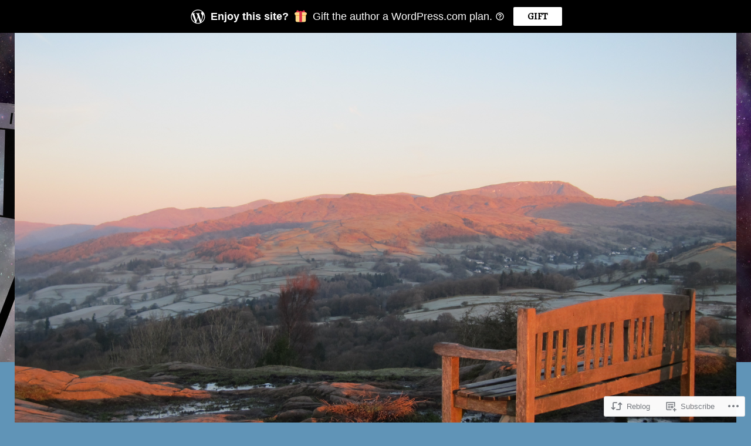

--- FILE ---
content_type: text/html; charset=UTF-8
request_url: https://parkandprayat111.com/2016/03/03/be-still-while-we-pray-2/
body_size: 22908
content:
<!DOCTYPE html>
<html lang="en">
<head>
<meta charset="UTF-8">
<meta name="viewport" content="width=device-width, initial-scale=1">
<link rel="profile" href="http://gmpg.org/xfn/11">
<link rel="pingback" href="https://parkandprayat111.com/xmlrpc.php">

<title>Be Still While We Pray &#8211; Welcome To Park and Pray at 1:11 PM</title>
<script type="text/javascript">
  WebFontConfig = {"google":{"families":["Oswald:300:latin,latin-ext","Alegreya:r,i,b,bi:latin,latin-ext"]},"api_url":"https:\/\/fonts-api.wp.com\/css"};
  (function() {
    var wf = document.createElement('script');
    wf.src = '/wp-content/plugins/custom-fonts/js/webfont.js';
    wf.type = 'text/javascript';
    wf.async = 'true';
    var s = document.getElementsByTagName('script')[0];
    s.parentNode.insertBefore(wf, s);
	})();
</script><style id="jetpack-custom-fonts-css">.wf-active body{font-size:70%}.wf-active body, .wf-active button, .wf-active input, .wf-active select, .wf-active textarea{font-family:"Alegreya",serif}.wf-active .gallery-caption, .wf-active .wp-caption-text{font-family:"Alegreya",serif}.wf-active h1, .wf-active h2, .wf-active h3, .wf-active h4, .wf-active h5, .wf-active h6{font-family:"Oswald",sans-serif;font-weight:300;font-style:normal}.wf-active h1{font-style:normal;font-weight:300}.wf-active h2{font-style:normal;font-weight:300}.wf-active h3{font-style:normal;font-weight:300}.wf-active h4{font-style:normal;font-weight:300}.wf-active h5{font-style:normal;font-weight:300}.wf-active h6{font-style:normal;font-weight:300}.wf-active .site-title{font-family:"Oswald",sans-serif;font-weight:300;font-style:normal}.wf-active .site-description{font-family:"Oswald",sans-serif;font-weight:300;font-style:normal}.wf-active .widget-title, .wf-active .widgettitle{font-style:normal;font-weight:300}.wf-active .entry-title{font-style:normal;font-weight:300}.wf-active .featured-page .entry-title, .wf-active .grid .entry-title{font-style:normal;font-weight:300}.wf-active .no-comments{font-weight:300;font-style:normal}.wf-active .hentry div#jp-relatedposts h3.jp-relatedposts-headline{font-family:"Oswald",sans-serif;font-style:normal;font-weight:300}</style>
<meta name='robots' content='max-image-preview:large' />
<meta name="google-site-verification" content="Dk1kTvFIXOnTEzuwtkj5exir69Dyj1UR-igTpdY-CX0" />

<!-- Async WordPress.com Remote Login -->
<script id="wpcom_remote_login_js">
var wpcom_remote_login_extra_auth = '';
function wpcom_remote_login_remove_dom_node_id( element_id ) {
	var dom_node = document.getElementById( element_id );
	if ( dom_node ) { dom_node.parentNode.removeChild( dom_node ); }
}
function wpcom_remote_login_remove_dom_node_classes( class_name ) {
	var dom_nodes = document.querySelectorAll( '.' + class_name );
	for ( var i = 0; i < dom_nodes.length; i++ ) {
		dom_nodes[ i ].parentNode.removeChild( dom_nodes[ i ] );
	}
}
function wpcom_remote_login_final_cleanup() {
	wpcom_remote_login_remove_dom_node_classes( "wpcom_remote_login_msg" );
	wpcom_remote_login_remove_dom_node_id( "wpcom_remote_login_key" );
	wpcom_remote_login_remove_dom_node_id( "wpcom_remote_login_validate" );
	wpcom_remote_login_remove_dom_node_id( "wpcom_remote_login_js" );
	wpcom_remote_login_remove_dom_node_id( "wpcom_request_access_iframe" );
	wpcom_remote_login_remove_dom_node_id( "wpcom_request_access_styles" );
}

// Watch for messages back from the remote login
window.addEventListener( "message", function( e ) {
	if ( e.origin === "https://r-login.wordpress.com" ) {
		var data = {};
		try {
			data = JSON.parse( e.data );
		} catch( e ) {
			wpcom_remote_login_final_cleanup();
			return;
		}

		if ( data.msg === 'LOGIN' ) {
			// Clean up the login check iframe
			wpcom_remote_login_remove_dom_node_id( "wpcom_remote_login_key" );

			var id_regex = new RegExp( /^[0-9]+$/ );
			var token_regex = new RegExp( /^.*|.*|.*$/ );
			if (
				token_regex.test( data.token )
				&& id_regex.test( data.wpcomid )
			) {
				// We have everything we need to ask for a login
				var script = document.createElement( "script" );
				script.setAttribute( "id", "wpcom_remote_login_validate" );
				script.src = '/remote-login.php?wpcom_remote_login=validate'
					+ '&wpcomid=' + data.wpcomid
					+ '&token=' + encodeURIComponent( data.token )
					+ '&host=' + window.location.protocol
					+ '//' + window.location.hostname
					+ '&postid=397'
					+ '&is_singular=1';
				document.body.appendChild( script );
			}

			return;
		}

		// Safari ITP, not logged in, so redirect
		if ( data.msg === 'LOGIN-REDIRECT' ) {
			window.location = 'https://wordpress.com/log-in?redirect_to=' + window.location.href;
			return;
		}

		// Safari ITP, storage access failed, remove the request
		if ( data.msg === 'LOGIN-REMOVE' ) {
			var css_zap = 'html { -webkit-transition: margin-top 1s; transition: margin-top 1s; } /* 9001 */ html { margin-top: 0 !important; } * html body { margin-top: 0 !important; } @media screen and ( max-width: 782px ) { html { margin-top: 0 !important; } * html body { margin-top: 0 !important; } }';
			var style_zap = document.createElement( 'style' );
			style_zap.type = 'text/css';
			style_zap.appendChild( document.createTextNode( css_zap ) );
			document.body.appendChild( style_zap );

			var e = document.getElementById( 'wpcom_request_access_iframe' );
			e.parentNode.removeChild( e );

			document.cookie = 'wordpress_com_login_access=denied; path=/; max-age=31536000';

			return;
		}

		// Safari ITP
		if ( data.msg === 'REQUEST_ACCESS' ) {
			console.log( 'request access: safari' );

			// Check ITP iframe enable/disable knob
			if ( wpcom_remote_login_extra_auth !== 'safari_itp_iframe' ) {
				return;
			}

			// If we are in a "private window" there is no ITP.
			var private_window = false;
			try {
				var opendb = window.openDatabase( null, null, null, null );
			} catch( e ) {
				private_window = true;
			}

			if ( private_window ) {
				console.log( 'private window' );
				return;
			}

			var iframe = document.createElement( 'iframe' );
			iframe.id = 'wpcom_request_access_iframe';
			iframe.setAttribute( 'scrolling', 'no' );
			iframe.setAttribute( 'sandbox', 'allow-storage-access-by-user-activation allow-scripts allow-same-origin allow-top-navigation-by-user-activation' );
			iframe.src = 'https://r-login.wordpress.com/remote-login.php?wpcom_remote_login=request_access&origin=' + encodeURIComponent( data.origin ) + '&wpcomid=' + encodeURIComponent( data.wpcomid );

			var css = 'html { -webkit-transition: margin-top 1s; transition: margin-top 1s; } /* 9001 */ html { margin-top: 46px !important; } * html body { margin-top: 46px !important; } @media screen and ( max-width: 660px ) { html { margin-top: 71px !important; } * html body { margin-top: 71px !important; } #wpcom_request_access_iframe { display: block; height: 71px !important; } } #wpcom_request_access_iframe { border: 0px; height: 46px; position: fixed; top: 0; left: 0; width: 100%; min-width: 100%; z-index: 99999; background: #23282d; } ';

			var style = document.createElement( 'style' );
			style.type = 'text/css';
			style.id = 'wpcom_request_access_styles';
			style.appendChild( document.createTextNode( css ) );
			document.body.appendChild( style );

			document.body.appendChild( iframe );
		}

		if ( data.msg === 'DONE' ) {
			wpcom_remote_login_final_cleanup();
		}
	}
}, false );

// Inject the remote login iframe after the page has had a chance to load
// more critical resources
window.addEventListener( "DOMContentLoaded", function( e ) {
	var iframe = document.createElement( "iframe" );
	iframe.style.display = "none";
	iframe.setAttribute( "scrolling", "no" );
	iframe.setAttribute( "id", "wpcom_remote_login_key" );
	iframe.src = "https://r-login.wordpress.com/remote-login.php"
		+ "?wpcom_remote_login=key"
		+ "&origin=aHR0cHM6Ly9wYXJrYW5kcHJheWF0MTExLmNvbQ%3D%3D"
		+ "&wpcomid=100990985"
		+ "&time=" + Math.floor( Date.now() / 1000 );
	document.body.appendChild( iframe );
}, false );
</script>
<link rel='dns-prefetch' href='//s0.wp.com' />
<link rel='dns-prefetch' href='//wordpress.com' />
<link rel='dns-prefetch' href='//fonts-api.wp.com' />
<link rel="alternate" type="application/rss+xml" title="Welcome To Park and Pray at 1:11 PM &raquo; Feed" href="https://parkandprayat111.com/feed/" />
<link rel="alternate" type="application/rss+xml" title="Welcome To Park and Pray at 1:11 PM &raquo; Comments Feed" href="https://parkandprayat111.com/comments/feed/" />
<link rel="alternate" type="application/rss+xml" title="Welcome To Park and Pray at 1:11 PM &raquo; Be Still While We&nbsp;Pray Comments Feed" href="https://parkandprayat111.com/2016/03/03/be-still-while-we-pray-2/feed/" />
	<script type="text/javascript">
		/* <![CDATA[ */
		function addLoadEvent(func) {
			var oldonload = window.onload;
			if (typeof window.onload != 'function') {
				window.onload = func;
			} else {
				window.onload = function () {
					oldonload();
					func();
				}
			}
		}
		/* ]]> */
	</script>
	<link crossorigin='anonymous' rel='stylesheet' id='all-css-0-1' href='/_static/??-eJxtzEkKgDAQRNELGZs4EDfiWUJsxMzYHby+RARB3BQ8KD6cWZgUGSNDKCL7su2RwCJnbdxjCCnVWYtHggO9ZlxFTsQftYaogf+k3x2+4Vv1voRZqrHvpkHJwV5glDTa&cssminify=yes' type='text/css' media='all' />
<style id='wp-emoji-styles-inline-css'>

	img.wp-smiley, img.emoji {
		display: inline !important;
		border: none !important;
		box-shadow: none !important;
		height: 1em !important;
		width: 1em !important;
		margin: 0 0.07em !important;
		vertical-align: -0.1em !important;
		background: none !important;
		padding: 0 !important;
	}
/*# sourceURL=wp-emoji-styles-inline-css */
</style>
<link crossorigin='anonymous' rel='stylesheet' id='all-css-2-1' href='/wp-content/plugins/gutenberg-core/v22.2.0/build/styles/block-library/style.css?m=1764855221i&cssminify=yes' type='text/css' media='all' />
<style id='wp-block-library-inline-css'>
.has-text-align-justify {
	text-align:justify;
}
.has-text-align-justify{text-align:justify;}

/*# sourceURL=wp-block-library-inline-css */
</style><style id='global-styles-inline-css'>
:root{--wp--preset--aspect-ratio--square: 1;--wp--preset--aspect-ratio--4-3: 4/3;--wp--preset--aspect-ratio--3-4: 3/4;--wp--preset--aspect-ratio--3-2: 3/2;--wp--preset--aspect-ratio--2-3: 2/3;--wp--preset--aspect-ratio--16-9: 16/9;--wp--preset--aspect-ratio--9-16: 9/16;--wp--preset--color--black: #000000;--wp--preset--color--cyan-bluish-gray: #abb8c3;--wp--preset--color--white: #ffffff;--wp--preset--color--pale-pink: #f78da7;--wp--preset--color--vivid-red: #cf2e2e;--wp--preset--color--luminous-vivid-orange: #ff6900;--wp--preset--color--luminous-vivid-amber: #fcb900;--wp--preset--color--light-green-cyan: #7bdcb5;--wp--preset--color--vivid-green-cyan: #00d084;--wp--preset--color--pale-cyan-blue: #8ed1fc;--wp--preset--color--vivid-cyan-blue: #0693e3;--wp--preset--color--vivid-purple: #9b51e0;--wp--preset--gradient--vivid-cyan-blue-to-vivid-purple: linear-gradient(135deg,rgb(6,147,227) 0%,rgb(155,81,224) 100%);--wp--preset--gradient--light-green-cyan-to-vivid-green-cyan: linear-gradient(135deg,rgb(122,220,180) 0%,rgb(0,208,130) 100%);--wp--preset--gradient--luminous-vivid-amber-to-luminous-vivid-orange: linear-gradient(135deg,rgb(252,185,0) 0%,rgb(255,105,0) 100%);--wp--preset--gradient--luminous-vivid-orange-to-vivid-red: linear-gradient(135deg,rgb(255,105,0) 0%,rgb(207,46,46) 100%);--wp--preset--gradient--very-light-gray-to-cyan-bluish-gray: linear-gradient(135deg,rgb(238,238,238) 0%,rgb(169,184,195) 100%);--wp--preset--gradient--cool-to-warm-spectrum: linear-gradient(135deg,rgb(74,234,220) 0%,rgb(151,120,209) 20%,rgb(207,42,186) 40%,rgb(238,44,130) 60%,rgb(251,105,98) 80%,rgb(254,248,76) 100%);--wp--preset--gradient--blush-light-purple: linear-gradient(135deg,rgb(255,206,236) 0%,rgb(152,150,240) 100%);--wp--preset--gradient--blush-bordeaux: linear-gradient(135deg,rgb(254,205,165) 0%,rgb(254,45,45) 50%,rgb(107,0,62) 100%);--wp--preset--gradient--luminous-dusk: linear-gradient(135deg,rgb(255,203,112) 0%,rgb(199,81,192) 50%,rgb(65,88,208) 100%);--wp--preset--gradient--pale-ocean: linear-gradient(135deg,rgb(255,245,203) 0%,rgb(182,227,212) 50%,rgb(51,167,181) 100%);--wp--preset--gradient--electric-grass: linear-gradient(135deg,rgb(202,248,128) 0%,rgb(113,206,126) 100%);--wp--preset--gradient--midnight: linear-gradient(135deg,rgb(2,3,129) 0%,rgb(40,116,252) 100%);--wp--preset--font-size--small: 13px;--wp--preset--font-size--medium: 20px;--wp--preset--font-size--large: 36px;--wp--preset--font-size--x-large: 42px;--wp--preset--font-family--albert-sans: 'Albert Sans', sans-serif;--wp--preset--font-family--alegreya: Alegreya, serif;--wp--preset--font-family--arvo: Arvo, serif;--wp--preset--font-family--bodoni-moda: 'Bodoni Moda', serif;--wp--preset--font-family--bricolage-grotesque: 'Bricolage Grotesque', sans-serif;--wp--preset--font-family--cabin: Cabin, sans-serif;--wp--preset--font-family--chivo: Chivo, sans-serif;--wp--preset--font-family--commissioner: Commissioner, sans-serif;--wp--preset--font-family--cormorant: Cormorant, serif;--wp--preset--font-family--courier-prime: 'Courier Prime', monospace;--wp--preset--font-family--crimson-pro: 'Crimson Pro', serif;--wp--preset--font-family--dm-mono: 'DM Mono', monospace;--wp--preset--font-family--dm-sans: 'DM Sans', sans-serif;--wp--preset--font-family--dm-serif-display: 'DM Serif Display', serif;--wp--preset--font-family--domine: Domine, serif;--wp--preset--font-family--eb-garamond: 'EB Garamond', serif;--wp--preset--font-family--epilogue: Epilogue, sans-serif;--wp--preset--font-family--fahkwang: Fahkwang, sans-serif;--wp--preset--font-family--figtree: Figtree, sans-serif;--wp--preset--font-family--fira-sans: 'Fira Sans', sans-serif;--wp--preset--font-family--fjalla-one: 'Fjalla One', sans-serif;--wp--preset--font-family--fraunces: Fraunces, serif;--wp--preset--font-family--gabarito: Gabarito, system-ui;--wp--preset--font-family--ibm-plex-mono: 'IBM Plex Mono', monospace;--wp--preset--font-family--ibm-plex-sans: 'IBM Plex Sans', sans-serif;--wp--preset--font-family--ibarra-real-nova: 'Ibarra Real Nova', serif;--wp--preset--font-family--instrument-serif: 'Instrument Serif', serif;--wp--preset--font-family--inter: Inter, sans-serif;--wp--preset--font-family--josefin-sans: 'Josefin Sans', sans-serif;--wp--preset--font-family--jost: Jost, sans-serif;--wp--preset--font-family--libre-baskerville: 'Libre Baskerville', serif;--wp--preset--font-family--libre-franklin: 'Libre Franklin', sans-serif;--wp--preset--font-family--literata: Literata, serif;--wp--preset--font-family--lora: Lora, serif;--wp--preset--font-family--merriweather: Merriweather, serif;--wp--preset--font-family--montserrat: Montserrat, sans-serif;--wp--preset--font-family--newsreader: Newsreader, serif;--wp--preset--font-family--noto-sans-mono: 'Noto Sans Mono', sans-serif;--wp--preset--font-family--nunito: Nunito, sans-serif;--wp--preset--font-family--open-sans: 'Open Sans', sans-serif;--wp--preset--font-family--overpass: Overpass, sans-serif;--wp--preset--font-family--pt-serif: 'PT Serif', serif;--wp--preset--font-family--petrona: Petrona, serif;--wp--preset--font-family--piazzolla: Piazzolla, serif;--wp--preset--font-family--playfair-display: 'Playfair Display', serif;--wp--preset--font-family--plus-jakarta-sans: 'Plus Jakarta Sans', sans-serif;--wp--preset--font-family--poppins: Poppins, sans-serif;--wp--preset--font-family--raleway: Raleway, sans-serif;--wp--preset--font-family--roboto: Roboto, sans-serif;--wp--preset--font-family--roboto-slab: 'Roboto Slab', serif;--wp--preset--font-family--rubik: Rubik, sans-serif;--wp--preset--font-family--rufina: Rufina, serif;--wp--preset--font-family--sora: Sora, sans-serif;--wp--preset--font-family--source-sans-3: 'Source Sans 3', sans-serif;--wp--preset--font-family--source-serif-4: 'Source Serif 4', serif;--wp--preset--font-family--space-mono: 'Space Mono', monospace;--wp--preset--font-family--syne: Syne, sans-serif;--wp--preset--font-family--texturina: Texturina, serif;--wp--preset--font-family--urbanist: Urbanist, sans-serif;--wp--preset--font-family--work-sans: 'Work Sans', sans-serif;--wp--preset--spacing--20: 0.44rem;--wp--preset--spacing--30: 0.67rem;--wp--preset--spacing--40: 1rem;--wp--preset--spacing--50: 1.5rem;--wp--preset--spacing--60: 2.25rem;--wp--preset--spacing--70: 3.38rem;--wp--preset--spacing--80: 5.06rem;--wp--preset--shadow--natural: 6px 6px 9px rgba(0, 0, 0, 0.2);--wp--preset--shadow--deep: 12px 12px 50px rgba(0, 0, 0, 0.4);--wp--preset--shadow--sharp: 6px 6px 0px rgba(0, 0, 0, 0.2);--wp--preset--shadow--outlined: 6px 6px 0px -3px rgb(255, 255, 255), 6px 6px rgb(0, 0, 0);--wp--preset--shadow--crisp: 6px 6px 0px rgb(0, 0, 0);}:where(.is-layout-flex){gap: 0.5em;}:where(.is-layout-grid){gap: 0.5em;}body .is-layout-flex{display: flex;}.is-layout-flex{flex-wrap: wrap;align-items: center;}.is-layout-flex > :is(*, div){margin: 0;}body .is-layout-grid{display: grid;}.is-layout-grid > :is(*, div){margin: 0;}:where(.wp-block-columns.is-layout-flex){gap: 2em;}:where(.wp-block-columns.is-layout-grid){gap: 2em;}:where(.wp-block-post-template.is-layout-flex){gap: 1.25em;}:where(.wp-block-post-template.is-layout-grid){gap: 1.25em;}.has-black-color{color: var(--wp--preset--color--black) !important;}.has-cyan-bluish-gray-color{color: var(--wp--preset--color--cyan-bluish-gray) !important;}.has-white-color{color: var(--wp--preset--color--white) !important;}.has-pale-pink-color{color: var(--wp--preset--color--pale-pink) !important;}.has-vivid-red-color{color: var(--wp--preset--color--vivid-red) !important;}.has-luminous-vivid-orange-color{color: var(--wp--preset--color--luminous-vivid-orange) !important;}.has-luminous-vivid-amber-color{color: var(--wp--preset--color--luminous-vivid-amber) !important;}.has-light-green-cyan-color{color: var(--wp--preset--color--light-green-cyan) !important;}.has-vivid-green-cyan-color{color: var(--wp--preset--color--vivid-green-cyan) !important;}.has-pale-cyan-blue-color{color: var(--wp--preset--color--pale-cyan-blue) !important;}.has-vivid-cyan-blue-color{color: var(--wp--preset--color--vivid-cyan-blue) !important;}.has-vivid-purple-color{color: var(--wp--preset--color--vivid-purple) !important;}.has-black-background-color{background-color: var(--wp--preset--color--black) !important;}.has-cyan-bluish-gray-background-color{background-color: var(--wp--preset--color--cyan-bluish-gray) !important;}.has-white-background-color{background-color: var(--wp--preset--color--white) !important;}.has-pale-pink-background-color{background-color: var(--wp--preset--color--pale-pink) !important;}.has-vivid-red-background-color{background-color: var(--wp--preset--color--vivid-red) !important;}.has-luminous-vivid-orange-background-color{background-color: var(--wp--preset--color--luminous-vivid-orange) !important;}.has-luminous-vivid-amber-background-color{background-color: var(--wp--preset--color--luminous-vivid-amber) !important;}.has-light-green-cyan-background-color{background-color: var(--wp--preset--color--light-green-cyan) !important;}.has-vivid-green-cyan-background-color{background-color: var(--wp--preset--color--vivid-green-cyan) !important;}.has-pale-cyan-blue-background-color{background-color: var(--wp--preset--color--pale-cyan-blue) !important;}.has-vivid-cyan-blue-background-color{background-color: var(--wp--preset--color--vivid-cyan-blue) !important;}.has-vivid-purple-background-color{background-color: var(--wp--preset--color--vivid-purple) !important;}.has-black-border-color{border-color: var(--wp--preset--color--black) !important;}.has-cyan-bluish-gray-border-color{border-color: var(--wp--preset--color--cyan-bluish-gray) !important;}.has-white-border-color{border-color: var(--wp--preset--color--white) !important;}.has-pale-pink-border-color{border-color: var(--wp--preset--color--pale-pink) !important;}.has-vivid-red-border-color{border-color: var(--wp--preset--color--vivid-red) !important;}.has-luminous-vivid-orange-border-color{border-color: var(--wp--preset--color--luminous-vivid-orange) !important;}.has-luminous-vivid-amber-border-color{border-color: var(--wp--preset--color--luminous-vivid-amber) !important;}.has-light-green-cyan-border-color{border-color: var(--wp--preset--color--light-green-cyan) !important;}.has-vivid-green-cyan-border-color{border-color: var(--wp--preset--color--vivid-green-cyan) !important;}.has-pale-cyan-blue-border-color{border-color: var(--wp--preset--color--pale-cyan-blue) !important;}.has-vivid-cyan-blue-border-color{border-color: var(--wp--preset--color--vivid-cyan-blue) !important;}.has-vivid-purple-border-color{border-color: var(--wp--preset--color--vivid-purple) !important;}.has-vivid-cyan-blue-to-vivid-purple-gradient-background{background: var(--wp--preset--gradient--vivid-cyan-blue-to-vivid-purple) !important;}.has-light-green-cyan-to-vivid-green-cyan-gradient-background{background: var(--wp--preset--gradient--light-green-cyan-to-vivid-green-cyan) !important;}.has-luminous-vivid-amber-to-luminous-vivid-orange-gradient-background{background: var(--wp--preset--gradient--luminous-vivid-amber-to-luminous-vivid-orange) !important;}.has-luminous-vivid-orange-to-vivid-red-gradient-background{background: var(--wp--preset--gradient--luminous-vivid-orange-to-vivid-red) !important;}.has-very-light-gray-to-cyan-bluish-gray-gradient-background{background: var(--wp--preset--gradient--very-light-gray-to-cyan-bluish-gray) !important;}.has-cool-to-warm-spectrum-gradient-background{background: var(--wp--preset--gradient--cool-to-warm-spectrum) !important;}.has-blush-light-purple-gradient-background{background: var(--wp--preset--gradient--blush-light-purple) !important;}.has-blush-bordeaux-gradient-background{background: var(--wp--preset--gradient--blush-bordeaux) !important;}.has-luminous-dusk-gradient-background{background: var(--wp--preset--gradient--luminous-dusk) !important;}.has-pale-ocean-gradient-background{background: var(--wp--preset--gradient--pale-ocean) !important;}.has-electric-grass-gradient-background{background: var(--wp--preset--gradient--electric-grass) !important;}.has-midnight-gradient-background{background: var(--wp--preset--gradient--midnight) !important;}.has-small-font-size{font-size: var(--wp--preset--font-size--small) !important;}.has-medium-font-size{font-size: var(--wp--preset--font-size--medium) !important;}.has-large-font-size{font-size: var(--wp--preset--font-size--large) !important;}.has-x-large-font-size{font-size: var(--wp--preset--font-size--x-large) !important;}.has-albert-sans-font-family{font-family: var(--wp--preset--font-family--albert-sans) !important;}.has-alegreya-font-family{font-family: var(--wp--preset--font-family--alegreya) !important;}.has-arvo-font-family{font-family: var(--wp--preset--font-family--arvo) !important;}.has-bodoni-moda-font-family{font-family: var(--wp--preset--font-family--bodoni-moda) !important;}.has-bricolage-grotesque-font-family{font-family: var(--wp--preset--font-family--bricolage-grotesque) !important;}.has-cabin-font-family{font-family: var(--wp--preset--font-family--cabin) !important;}.has-chivo-font-family{font-family: var(--wp--preset--font-family--chivo) !important;}.has-commissioner-font-family{font-family: var(--wp--preset--font-family--commissioner) !important;}.has-cormorant-font-family{font-family: var(--wp--preset--font-family--cormorant) !important;}.has-courier-prime-font-family{font-family: var(--wp--preset--font-family--courier-prime) !important;}.has-crimson-pro-font-family{font-family: var(--wp--preset--font-family--crimson-pro) !important;}.has-dm-mono-font-family{font-family: var(--wp--preset--font-family--dm-mono) !important;}.has-dm-sans-font-family{font-family: var(--wp--preset--font-family--dm-sans) !important;}.has-dm-serif-display-font-family{font-family: var(--wp--preset--font-family--dm-serif-display) !important;}.has-domine-font-family{font-family: var(--wp--preset--font-family--domine) !important;}.has-eb-garamond-font-family{font-family: var(--wp--preset--font-family--eb-garamond) !important;}.has-epilogue-font-family{font-family: var(--wp--preset--font-family--epilogue) !important;}.has-fahkwang-font-family{font-family: var(--wp--preset--font-family--fahkwang) !important;}.has-figtree-font-family{font-family: var(--wp--preset--font-family--figtree) !important;}.has-fira-sans-font-family{font-family: var(--wp--preset--font-family--fira-sans) !important;}.has-fjalla-one-font-family{font-family: var(--wp--preset--font-family--fjalla-one) !important;}.has-fraunces-font-family{font-family: var(--wp--preset--font-family--fraunces) !important;}.has-gabarito-font-family{font-family: var(--wp--preset--font-family--gabarito) !important;}.has-ibm-plex-mono-font-family{font-family: var(--wp--preset--font-family--ibm-plex-mono) !important;}.has-ibm-plex-sans-font-family{font-family: var(--wp--preset--font-family--ibm-plex-sans) !important;}.has-ibarra-real-nova-font-family{font-family: var(--wp--preset--font-family--ibarra-real-nova) !important;}.has-instrument-serif-font-family{font-family: var(--wp--preset--font-family--instrument-serif) !important;}.has-inter-font-family{font-family: var(--wp--preset--font-family--inter) !important;}.has-josefin-sans-font-family{font-family: var(--wp--preset--font-family--josefin-sans) !important;}.has-jost-font-family{font-family: var(--wp--preset--font-family--jost) !important;}.has-libre-baskerville-font-family{font-family: var(--wp--preset--font-family--libre-baskerville) !important;}.has-libre-franklin-font-family{font-family: var(--wp--preset--font-family--libre-franklin) !important;}.has-literata-font-family{font-family: var(--wp--preset--font-family--literata) !important;}.has-lora-font-family{font-family: var(--wp--preset--font-family--lora) !important;}.has-merriweather-font-family{font-family: var(--wp--preset--font-family--merriweather) !important;}.has-montserrat-font-family{font-family: var(--wp--preset--font-family--montserrat) !important;}.has-newsreader-font-family{font-family: var(--wp--preset--font-family--newsreader) !important;}.has-noto-sans-mono-font-family{font-family: var(--wp--preset--font-family--noto-sans-mono) !important;}.has-nunito-font-family{font-family: var(--wp--preset--font-family--nunito) !important;}.has-open-sans-font-family{font-family: var(--wp--preset--font-family--open-sans) !important;}.has-overpass-font-family{font-family: var(--wp--preset--font-family--overpass) !important;}.has-pt-serif-font-family{font-family: var(--wp--preset--font-family--pt-serif) !important;}.has-petrona-font-family{font-family: var(--wp--preset--font-family--petrona) !important;}.has-piazzolla-font-family{font-family: var(--wp--preset--font-family--piazzolla) !important;}.has-playfair-display-font-family{font-family: var(--wp--preset--font-family--playfair-display) !important;}.has-plus-jakarta-sans-font-family{font-family: var(--wp--preset--font-family--plus-jakarta-sans) !important;}.has-poppins-font-family{font-family: var(--wp--preset--font-family--poppins) !important;}.has-raleway-font-family{font-family: var(--wp--preset--font-family--raleway) !important;}.has-roboto-font-family{font-family: var(--wp--preset--font-family--roboto) !important;}.has-roboto-slab-font-family{font-family: var(--wp--preset--font-family--roboto-slab) !important;}.has-rubik-font-family{font-family: var(--wp--preset--font-family--rubik) !important;}.has-rufina-font-family{font-family: var(--wp--preset--font-family--rufina) !important;}.has-sora-font-family{font-family: var(--wp--preset--font-family--sora) !important;}.has-source-sans-3-font-family{font-family: var(--wp--preset--font-family--source-sans-3) !important;}.has-source-serif-4-font-family{font-family: var(--wp--preset--font-family--source-serif-4) !important;}.has-space-mono-font-family{font-family: var(--wp--preset--font-family--space-mono) !important;}.has-syne-font-family{font-family: var(--wp--preset--font-family--syne) !important;}.has-texturina-font-family{font-family: var(--wp--preset--font-family--texturina) !important;}.has-urbanist-font-family{font-family: var(--wp--preset--font-family--urbanist) !important;}.has-work-sans-font-family{font-family: var(--wp--preset--font-family--work-sans) !important;}
/*# sourceURL=global-styles-inline-css */
</style>

<style id='classic-theme-styles-inline-css'>
/*! This file is auto-generated */
.wp-block-button__link{color:#fff;background-color:#32373c;border-radius:9999px;box-shadow:none;text-decoration:none;padding:calc(.667em + 2px) calc(1.333em + 2px);font-size:1.125em}.wp-block-file__button{background:#32373c;color:#fff;text-decoration:none}
/*# sourceURL=/wp-includes/css/classic-themes.min.css */
</style>
<link crossorigin='anonymous' rel='stylesheet' id='all-css-4-1' href='/_static/??-eJx9zEEOwkAIBdALiaTWaDfGs7QjUXSYIYVJr18aExfGuCHw4YGLQqrFqThKA83tzsUw1ZkiFx0d40LoxiNlkjjbJ7Md/maLhoFp0pnMIKpwE/BHQPvnQm2vIfOLYrKv5E0ZS3UObZ9mW1zl0h3703noD0P3XAFDZ01X&cssminify=yes' type='text/css' media='all' />
<link rel='stylesheet' id='edin-pt-mono-css' href='https://fonts-api.wp.com/css?family=PT+Mono&#038;subset=latin%2Clatin-ext' media='all' />
<link crossorigin='anonymous' rel='stylesheet' id='all-css-6-1' href='/_static/??-eJyFj0sOwjAMRC9EsApFZYM4CkqDG1KSOMpHVW+PW7GIAJXdjPXGHsMUhCKf0WfID3SYIJQe8G48DDxfFQN7ldIOKtgVEWzRxicYMQepnm8PjsjDjVOg0WM0nEi/5dfSzwYpzxb/UsuplRRTUOS2qkbsLWmWGpiq7FZIIwlLSmbDj9VGDFaauESv7tJ0p+Ph3HZNO74AQU1/WQ==&cssminify=yes' type='text/css' media='all' />
<link crossorigin='anonymous' rel='stylesheet' id='print-css-7-1' href='/wp-content/mu-plugins/global-print/global-print.css?m=1465851035i&cssminify=yes' type='text/css' media='print' />
<style id='jetpack-global-styles-frontend-style-inline-css'>
:root { --font-headings: unset; --font-base: unset; --font-headings-default: -apple-system,BlinkMacSystemFont,"Segoe UI",Roboto,Oxygen-Sans,Ubuntu,Cantarell,"Helvetica Neue",sans-serif; --font-base-default: -apple-system,BlinkMacSystemFont,"Segoe UI",Roboto,Oxygen-Sans,Ubuntu,Cantarell,"Helvetica Neue",sans-serif;}
/*# sourceURL=jetpack-global-styles-frontend-style-inline-css */
</style>
<link crossorigin='anonymous' rel='stylesheet' id='all-css-10-1' href='/_static/??-eJyNjcEKwjAQRH/IuFRT6kX8FNkmS5K6yQY3Qfx7bfEiXrwM82B4A49qnJRGpUHupnIPqSgs1Cq624chi6zhO5OCRryTR++fW00l7J3qDv43XVNxoOISsmEJol/wY2uR8vs3WggsM/I6uOTzMI3Hw8lOg11eUT1JKA==&cssminify=yes' type='text/css' media='all' />
<script type="text/javascript" id="jetpack_related-posts-js-extra">
/* <![CDATA[ */
var related_posts_js_options = {"post_heading":"h4"};
//# sourceURL=jetpack_related-posts-js-extra
/* ]]> */
</script>
<script type="text/javascript" id="wpcom-actionbar-placeholder-js-extra">
/* <![CDATA[ */
var actionbardata = {"siteID":"100990985","postID":"397","siteURL":"https://parkandprayat111.com","xhrURL":"https://parkandprayat111.com/wp-admin/admin-ajax.php","nonce":"2b992cfbfc","isLoggedIn":"","statusMessage":"","subsEmailDefault":"instantly","proxyScriptUrl":"https://s0.wp.com/wp-content/js/wpcom-proxy-request.js?m=1513050504i&amp;ver=20211021","shortlink":"https://wp.me/p6PKmR-6p","i18n":{"followedText":"New posts from this site will now appear in your \u003Ca href=\"https://wordpress.com/reader\"\u003EReader\u003C/a\u003E","foldBar":"Collapse this bar","unfoldBar":"Expand this bar","shortLinkCopied":"Shortlink copied to clipboard."}};
//# sourceURL=wpcom-actionbar-placeholder-js-extra
/* ]]> */
</script>
<script type="text/javascript" id="jetpack-mu-wpcom-settings-js-before">
/* <![CDATA[ */
var JETPACK_MU_WPCOM_SETTINGS = {"assetsUrl":"https://s0.wp.com/wp-content/mu-plugins/jetpack-mu-wpcom-plugin/moon/jetpack_vendor/automattic/jetpack-mu-wpcom/src/build/"};
//# sourceURL=jetpack-mu-wpcom-settings-js-before
/* ]]> */
</script>
<script crossorigin='anonymous' type='text/javascript'  src='/_static/??-eJx1jcEOwiAQRH/I7dYm6Mn4KabCpgFhQVhS+/digkk9eJpM5uUNrgl0ZCEWDBWSr4vlgo4kzfrRO4YYGW+WNd6r9QYz+VnIQIpFym8bguXBlQPuxK4xXiDl+Nq+W5P5aqh8RveslLcee8FfCIJdcjvt8DVcjmelxvE0Tcq9AV2gTlk='></script>
<script type="text/javascript" id="rlt-proxy-js-after">
/* <![CDATA[ */
	rltInitialize( {"token":null,"iframeOrigins":["https:\/\/widgets.wp.com"]} );
//# sourceURL=rlt-proxy-js-after
/* ]]> */
</script>
<link rel="EditURI" type="application/rsd+xml" title="RSD" href="https://parkandpray111pm.wordpress.com/xmlrpc.php?rsd" />
<meta name="generator" content="WordPress.com" />
<link rel="canonical" href="https://parkandprayat111.com/2016/03/03/be-still-while-we-pray-2/" />
<link rel='shortlink' href='https://wp.me/p6PKmR-6p' />
<link rel="alternate" type="application/json+oembed" href="https://public-api.wordpress.com/oembed/?format=json&amp;url=https%3A%2F%2Fparkandprayat111.com%2F2016%2F03%2F03%2Fbe-still-while-we-pray-2%2F&amp;for=wpcom-auto-discovery" /><link rel="alternate" type="application/xml+oembed" href="https://public-api.wordpress.com/oembed/?format=xml&amp;url=https%3A%2F%2Fparkandprayat111.com%2F2016%2F03%2F03%2Fbe-still-while-we-pray-2%2F&amp;for=wpcom-auto-discovery" />
<!-- Jetpack Open Graph Tags -->
<meta property="og:type" content="article" />
<meta property="og:title" content="Be Still While We Pray" />
<meta property="og:url" content="https://parkandprayat111.com/2016/03/03/be-still-while-we-pray-2/" />
<meta property="og:description" content="Be still while pray Breathe in and out as you may But be still as we pray Cease conversing as there&#8217;s nothing to say When we turn ourselves to the Master to pray Stand still Stay, Pray Wait, …" />
<meta property="article:published_time" content="2016-03-03T11:10:54+00:00" />
<meta property="article:modified_time" content="2016-03-03T11:10:54+00:00" />
<meta property="og:site_name" content="Welcome To Park and Pray at 1:11 PM" />
<meta property="og:image" content="http://i0.wp.com/parkandpray111pm.files.wordpress.com/2016/02/wp-1456371707717.jpeg?w=528?w=696" />
<meta property="og:image:alt" content="image" />
<meta property="og:locale" content="en_US" />
<meta property="article:publisher" content="https://www.facebook.com/WordPresscom" />
<meta name="twitter:creator" content="@Parkandprayat111" />
<meta name="twitter:site" content="@Parkandprayat111" />
<meta name="twitter:text:title" content="Be Still While We&nbsp;Pray" />
<meta name="twitter:image" content="http://i0.wp.com/parkandpray111pm.files.wordpress.com/2016/02/wp-1456371707717.jpeg?w=144" />
<meta name="twitter:image:alt" content="image" />
<meta name="twitter:card" content="summary" />

<!-- End Jetpack Open Graph Tags -->
<link rel='openid.server' href='https://parkandprayat111.com/?openidserver=1' />
<link rel='openid.delegate' href='https://parkandprayat111.com/' />
<link rel="search" type="application/opensearchdescription+xml" href="https://parkandprayat111.com/osd.xml" title="Welcome To Park and Pray at 1:11 PM" />
<link rel="search" type="application/opensearchdescription+xml" href="https://s1.wp.com/opensearch.xml" title="WordPress.com" />
<meta name="theme-color" content="#ffffff" />
		<style type="text/css">
			.recentcomments a {
				display: inline !important;
				padding: 0 !important;
				margin: 0 !important;
			}

			table.recentcommentsavatartop img.avatar, table.recentcommentsavatarend img.avatar {
				border: 0px;
				margin: 0;
			}

			table.recentcommentsavatartop a, table.recentcommentsavatarend a {
				border: 0px !important;
				background-color: transparent !important;
			}

			td.recentcommentsavatarend, td.recentcommentsavatartop {
				padding: 0px 0px 1px 0px;
				margin: 0px;
			}

			td.recentcommentstextend {
				border: none !important;
				padding: 0px 0px 2px 10px;
			}

			.rtl td.recentcommentstextend {
				padding: 0px 10px 2px 0px;
			}

			td.recentcommentstexttop {
				border: none;
				padding: 0px 0px 0px 10px;
			}

			.rtl td.recentcommentstexttop {
				padding: 0px 10px 0px 0px;
			}
		</style>
		<meta name="description" content="Be still while pray Breathe in and out as you may But be still as we pray Cease conversing as there&#039;s nothing to say When we turn ourselves to the Master to pray Stand still Stay, Pray Wait, watch We&#039;ll show you the way Just stand Sit and kneel Cup hands Bowed heads It&#039;s all&hellip;" />
<style type="text/css" id="custom-background-css">
body.custom-background { background-image: url("https://parkandpray111pm.files.wordpress.com/2015/10/canstockphoto22312006.jpg"); background-position: center top; background-size: auto; background-repeat: no-repeat; background-attachment: fixed; }
</style>
	<style type="text/css" id="custom-colors-css">	.hero a.button-minimal {
		border-color: #fff !important;
	}
	#comments #respond .form-submit input#comment-submit,
	.widget_flickr #flickr_badge_uber_wrapper td a:last-child {
		background: #c5c5c5 !important;
		border-color: #c5c5c5 !important;
	}
	@media screen and (min-width: 1020px) {
		body.small-screen.navigation-classic .primary-navigation .menu-primary > ul > li.current-menu-item:before,
		body.small-screen.navigation-classic .primary-navigation .menu-primary > ul > li.current_page_item:before,
		body.small-screen.navigation-classic .primary-navigation .menu-item-has-children:hover:before,
		body.small-screen.navigation-classic .primary-navigation ul ul .menu-item-has-children:before {
			color: #fff;
		}
		body.large-screen.navigation-classic .primary-navigation ul ul ul:before {
			border-bottom-color: transparent;
		}
	}
	@media screen and (min-width: 1230px) {
		body.small-screen .menu-toggle.open,
		body.small-screen .menu-toggle.open:before,
		body.small-screen .menu-toggle.open:focus,
		body.small-screen .menu-toggle.open:focus:before {
			color: #fff;
		}
		body.small-screen .menu-toggle.open:before,
		body.small-screen .menu-toggle.open:focus:before {
			border-color: #fff;
		}
		body.small-screen .menu-toggle.open:before {
			background: transparent;
		}
		body.small-screen .menu-toggle.open:hover,
		body.small-screen .menu-toggle.open:active,
		body.small-screen .menu-toggle.open:hover:before,
		body.small-screen .menu-toggle.open:active:before {
			color: rgba(255, 255, 255, 0.5);
		}
		body.small-screen .menu-toggle.open:hover:before,
		body.small-screen .menu-toggle.open:active:before {
			border-color: rgba(255, 255, 255, 0.5);
		}
	}
body { background-color: #6094b7;}
mark,
		ins,
		button,
		input[type="button"],
		input[type="reset"],
		input[type="submit"],
		a.button,
		a.button:visited,
		a.button-minimal:hover,
		a.button-minimal:focus,
		a.button-minimal:active,
		body:not(.small-screen) .menu-toggle.open:before,
		body:not(.small-screen) .search-toggle.open:before,
		.navigation-wrapper,
		.search-wrapper,
		.widget_nav_menu .dropdown-toggle:hover,
		.hero.with-featured-image,
		body[class*="front-page"] .hero,
		#infinite-handle span,
		.large-screen.navigation-classic .primary-navigation .menu-primary > ul > li:hover,
		.large-screen.navigation-classic .primary-navigation .menu-primary > ul > li.current-menu-item > a,
		.large-screen.navigation-classic .primary-navigation .menu-primary > ul > li.current_page_item > a,
		.large-screen.navigation-classic .primary-navigation .menu-primary > ul > li > a:hover,
		.large-screen.navigation-classic .primary-navigation .menu-primary > ul > li > a:focus,
		.large-screen.navigation-classic .primary-navigation .menu-primary > ul > li > a:active,
		.large-screen.navigation-classic .primary-navigation ul ul li,
		.widget_akismet_widget .a-stats a { background-color: #2D597A;}
a,
		a.button-minimal,
		a.button-minimal:visited,
		.menu-toggle:focus,
		.search-toggle:focus,
		.primary-navigation .dropdown-toggle:hover,
		.footer-navigation a:hover,
		.footer-navigation a:focus,
		.footer-navigation a:active,
		.screen-reader-text:hover,
		.screen-reader-text:focus,
		.screen-reader-text:active,
		.site-footer a:hover,
		.site-footer a:focus,
		.site-footer a:active,
		.format-link .entry-title a:hover:after,
		.format-link .entry-title a:focus:after,
		.format-link .entry-title a:active:after,
		.entry-title a:hover,
		.entry-title a:focus,
		.entry-title a:active,
		.featured-page .entry-title a:hover,
		.featured-page .entry-title a:focus,
		.featured-page .entry-title a:active,
		.grid .entry-title a:hover,
		.grid .entry-title a:focus,
		.grid .entry-title a:active,
		#infinite-footer .blog-credits a:hover,
		#infinite-footer .blog-credits a:focus,
		#infinite-footer .blog-credits a:active,
		#infinite-footer .blog-info a:hover,
		#infinite-footer .blog-info a:focus,
		#infinite-footer .blog-info a:active,
		.small-screen .menu-toggle:hover:before,
		.small-screen .menu-toggle:active:before,
		.small-screen .menu-toggle.open:before,
		.small-screen .menu-toggle.open,
		.medium-screen .menu-toggle:hover,
		.medium-screen .menu-toggle:active,
		.small-screen .search-toggle:hover:before,
		.small-screen .search-toggle:active:before,
		.small-screen .search-toggle.open:before,
		.small-screen .search-toggle.open,
		.medium-screen .search-toggle:hover,
		.medium-screen .search-toggle:active,
		.large-screen.navigation-classic .primary-navigation .menu-item-has-children:before,
		.large-screen.navigation-classic .secondary-navigation a:hover,
		.large-screen.navigation-classic .secondary-navigation a:focus,
		.large-screen.navigation-classic .secondary-navigation a:active,
		.widget_goodreads div[class^="gr_custom_each_container"] a:hover,
		.widget_goodreads div[class^="gr_custom_each_container"] a:focus,
		.widget_goodreads div[class^="gr_custom_each_container"] a:active,
		.testimonial-entry-title a:hover,
		.testimonial-entry-title a:focus,
		.testimonial-entry-title a:active { color: #2D597A;}
button,
		input[type="button"],
		input[type="reset"],
		input[type="submit"],
		input[type="text"]:focus,
		input[type="email"]:focus,
		input[type="url"]:focus,
		input[type="password"]:focus,
		input[type="search"]:focus,
		textarea:focus,
		a.button,
		a.button-minimal,
		a.button:visited,
		a.button-minimal:visited,
		a.button-minimal:hover,
		a.button-minimal:focus,
		a.button-minimal:active,
		#infinite-handle span,
		.small-screen .menu-toggle:hover:before,
		.small-screen .menu-toggle:active:before,
		.small-screen .menu-toggle.open:before,
		.small-screen .search-toggle:hover:before,
		.small-screen .search-toggle:active:before,
		.small-screen .search-toggle.open:before,
		#comments #respond #comment-form-comment.active,
		#comments #respond .comment-form-fields div.comment-form-input.active,
		.widget_akismet_widget .a-stats a { border-color: #2D597A;}
.search-wrapper .search-field { border-color: #619AC6;}
.large-screen.navigation-classic .primary-navigation ul ul ul:before,
		.rtl blockquote,
		body.rtl .hentry .wpcom-reblog-snapshot .reblogger-note-content blockquote { border-right-color: #2D597A;}
.footer-navigation a:hover,
		.footer-navigation a:focus,
		.footer-navigation a:active,
		.large-screen.navigation-classic .primary-navigation ul ul:before,
		.large-screen.navigation-classic .primary-navigation ul ul li:last-of-type,
		.large-screen.navigation-classic .secondary-navigation a:hover,
		.large-screen.navigation-classic .secondary-navigation a:focus,
		.large-screen.navigation-classic .secondary-navigation a:active { border-bottom-color: #2D597A;}
blockquote,
		body .hentry .wpcom-reblog-snapshot .reblogger-note-content blockquote { border-left-color: #2D597A;}
</style>
<link rel="icon" href="https://parkandprayat111.com/wp-content/uploads/2020/05/cropped-cropped-img_2104.jpg?w=32" sizes="32x32" />
<link rel="icon" href="https://parkandprayat111.com/wp-content/uploads/2020/05/cropped-cropped-img_2104.jpg?w=192" sizes="192x192" />
<link rel="apple-touch-icon" href="https://parkandprayat111.com/wp-content/uploads/2020/05/cropped-cropped-img_2104.jpg?w=180" />
<meta name="msapplication-TileImage" content="https://parkandprayat111.com/wp-content/uploads/2020/05/cropped-cropped-img_2104.jpg?w=270" />
<link crossorigin='anonymous' rel='stylesheet' id='all-css-0-3' href='/_static/??-eJyVjcEKwjAQRH/IdKlFiwfxUyTZrGFrshuahOLfW0VEvXmcYd4bWLJBlUpSwUUNJscWWAoEvlSWYJwVoRmw/FbdWm3gA0/tDU9Us8XrK0NSFTizILjG0UNpruDMubKu46/UJZZ/zUl9i1RgYR+orkJFttEk8mwN4/Oj3iI9vKd07MfdcBj3Q7+d7le+X4Q=&cssminify=yes' type='text/css' media='all' />
</head>

<body class="wp-singular post-template-default single single-post postid-397 single-format-standard custom-background wp-theme-pubedin customizer-styles-applied has-custom-background navigation-classic sidebar-right jetpack-reblog-enabled has-site-logo custom-colors">
<div id="page" class="hfeed site">
	<a class="skip-link screen-reader-text" href="#content">Skip to content</a>

	
	<header id="masthead" class="site-header" role="banner">
				<a href="https://parkandprayat111.com/" class="header-image" rel="home">
			<img src="https://parkandprayat111.com/wp-content/uploads/2020/06/img_4170.jpg" width="3648" height="2736" alt="">
		</a><!-- .header-image -->
		
		
		<div class="header-wrapper clear">
			<div class="site-branding">
				<a href="https://parkandprayat111.com/" class="site-logo-link" rel="home" itemprop="url"></a>						<p class="site-title"><a href="https://parkandprayat111.com/" rel="home">Welcome To Park and Pray at 1:11 PM</a></p>
											<p class="site-description">A Call to stop and pray at 1:11 pm</p>
								</div><!-- .site-branding -->

							<div id="site-navigation" class="header-navigation">
					<button class="menu-toggle" aria-expanded="false">Menu</button>
					<div class="navigation-wrapper clear">
																			<nav class="primary-navigation" role="navigation">
								<div class="menu-primary"><ul id="menu-main-menu" class="clear"><li id="menu-item-10469" class="menu-item menu-item-type-custom menu-item-object-custom menu-item-10469"><a href="https://parkandpray111pm.wordpress.com">Home</a></li>
<li id="menu-item-7226" class="menu-item menu-item-type-post_type menu-item-object-page current_page_parent menu-item-has-children menu-item-7226"><a href="https://parkandprayat111.com/a-prayer-at-111-pm/welcome-to-park-and-pray/park-pray-blogs/">Park and Pray Blogs</a>
<ul class="sub-menu">
	<li id="menu-item-2409" class="menu-item menu-item-type-post_type menu-item-object-page menu-item-2409"><a href="https://parkandprayat111.com/a-prayer-at-111-pm/">1:11 Prayer</a></li>
</ul>
</li>
<li id="menu-item-10496" class="menu-item menu-item-type-post_type menu-item-object-page menu-item-has-children menu-item-10496"><a href="https://parkandprayat111.com/?page_id=10495">Park &amp; Pray Blogs</a>
<ul class="sub-menu">
	<li id="menu-item-10470" class="menu-item menu-item-type-post_type menu-item-object-page menu-item-10470"><a href="https://parkandprayat111.com/a-prayer-at-111-pm/">1:11 Prayer</a></li>
</ul>
</li>
<li id="menu-item-55" class="menu-item menu-item-type-post_type menu-item-object-page menu-item-55"><a href="https://parkandprayat111.com/contact/prayer-list/">Prayers and Requests</a></li>
<li id="menu-item-10425" class="menu-item menu-item-type-post_type menu-item-object-page menu-item-10425"><a href="https://parkandprayat111.com/contact/prayer-list/">Prayers and Requests</a></li>
<li id="menu-item-19" class="menu-item menu-item-type-post_type menu-item-object-page menu-item-19"><a href="https://parkandprayat111.com/about/">About Rev Cleo</a></li>
<li id="menu-item-10422" class="menu-item menu-item-type-post_type menu-item-object-page menu-item-10422"><a href="https://parkandprayat111.com/about/">About Rev Cleo</a></li>
<li id="menu-item-2410" class="menu-item menu-item-type-post_type menu-item-object-page menu-item-2410"><a href="https://parkandprayat111.com/contact/">Contact Us</a></li>
<li id="menu-item-10471" class="menu-item menu-item-type-post_type menu-item-object-page menu-item-10471"><a href="https://parkandprayat111.com/contact/">Contact Us</a></li>
<li id="menu-item-2408" class="menu-item menu-item-type-custom menu-item-object-custom menu-item-2408"><a href="https://parkandpray111pm.wordpress.com">Home</a></li>
</ul></div>							</nav><!-- .primary-navigation -->
											</div><!-- .navigation-wrapper -->
				</div><!-- #site-navigation -->
			
					</div><!-- .header-wrapper -->
	</header><!-- #masthead -->

	<div id="content" class="site-content">

	<div class="content-wrapper clear">

		<div id="primary" class="content-area">
			<main id="main" class="site-main" role="main">

				
					
<article id="post-397" class="post-397 post type-post status-publish format-standard hentry category-prayer">
	<header class="entry-header">
		<h1 class="entry-title">Be Still While We&nbsp;Pray</h1>
		<div class="entry-meta">
			<span class="posted-on">Posted on <a href="https://parkandprayat111.com/2016/03/03/be-still-while-we-pray-2/" rel="bookmark"><time class="entry-date published" datetime="2016-03-03T11:10:54+00:00">March 3, 2016</time></a></span><span class="byline"> by <span class="author vcard"><a class="url fn n" href="https://parkandprayat111.com/author/revcleo/">Rev. Cleo Graham</a></span></span>		</div><!-- .entry-meta -->
	</header><!-- .entry-header -->

	
	<div class="entry-content">
		<p><a href="http://i0.wp.com/parkandpray111pm.files.wordpress.com/2016/02/wp-1456371707717.jpeg?w=528"><img title="wp-1456371707717.jpeg" class="alignnone size-full" alt="image" src="https://i0.wp.com/parkandpray111pm.files.wordpress.com/2016/02/wp-1456371707717.jpeg?w=528?w=696" /></a> </p>
<p>Be still while pray</p>
<p>Breathe in and out as you may</p>
<p>But be still as we pray</p>
<p>Cease conversing as there&#8217;s nothing to say</p>
<p>When we turn ourselves to the Master to pray</p>
<p>Stand still</p>
<p>Stay, Pray</p>
<p>Wait, watch</p>
<p>We&#8217;ll show you the way</p>
<p>Just stand</p>
<p>Sit and kneel</p>
<p>Cup hands</p>
<p>Bowed heads</p>
<p>It&#8217;s all okay</p>
<p>Just be still while we pray.</p>
<p>&#8220;FROM MESS TO MESSAGE&#8221; 2005      <br />
Cleo Darcia Graham</p>
<div id="jp-post-flair" class="sharedaddy sd-like-enabled sd-sharing-enabled"><div class="sharedaddy sd-sharing-enabled"><div class="robots-nocontent sd-block sd-social sd-social-icon-text sd-sharing"><div class="sd-content"><ul><li class="share-email"><a rel="nofollow noopener noreferrer"
				data-shared="sharing-email-397"
				class="share-email sd-button share-icon"
				href="mailto:?subject=%5BShared%20Post%5D%20Be%20Still%20While%20We%20Pray&#038;body=https%3A%2F%2Fparkandprayat111.com%2F2016%2F03%2F03%2Fbe-still-while-we-pray-2%2F&#038;share=email"
				target="_blank"
				aria-labelledby="sharing-email-397"
				data-email-share-error-title="Do you have email set up?" data-email-share-error-text="If you&#039;re having problems sharing via email, you might not have email set up for your browser. You may need to create a new email yourself." data-email-share-nonce="cf5c282835" data-email-share-track-url="https://parkandprayat111.com/2016/03/03/be-still-while-we-pray-2/?share=email">
				<span id="sharing-email-397" hidden>Email a link to a friend (Opens in new window)</span>
				<span>Email</span>
			</a></li><li class="share-pinterest"><a rel="nofollow noopener noreferrer"
				data-shared="sharing-pinterest-397"
				class="share-pinterest sd-button share-icon"
				href="https://parkandprayat111.com/2016/03/03/be-still-while-we-pray-2/?share=pinterest"
				target="_blank"
				aria-labelledby="sharing-pinterest-397"
				>
				<span id="sharing-pinterest-397" hidden>Share on Pinterest (Opens in new window)</span>
				<span>Pinterest</span>
			</a></li><li class="share-twitter"><a rel="nofollow noopener noreferrer"
				data-shared="sharing-twitter-397"
				class="share-twitter sd-button share-icon"
				href="https://parkandprayat111.com/2016/03/03/be-still-while-we-pray-2/?share=twitter"
				target="_blank"
				aria-labelledby="sharing-twitter-397"
				>
				<span id="sharing-twitter-397" hidden>Share on X (Opens in new window)</span>
				<span>X</span>
			</a></li><li class="share-facebook"><a rel="nofollow noopener noreferrer"
				data-shared="sharing-facebook-397"
				class="share-facebook sd-button share-icon"
				href="https://parkandprayat111.com/2016/03/03/be-still-while-we-pray-2/?share=facebook"
				target="_blank"
				aria-labelledby="sharing-facebook-397"
				>
				<span id="sharing-facebook-397" hidden>Share on Facebook (Opens in new window)</span>
				<span>Facebook</span>
			</a></li><li class="share-print"><a rel="nofollow noopener noreferrer"
				data-shared="sharing-print-397"
				class="share-print sd-button share-icon"
				href="https://parkandprayat111.com/2016/03/03/be-still-while-we-pray-2/#print?share=print"
				target="_blank"
				aria-labelledby="sharing-print-397"
				>
				<span id="sharing-print-397" hidden>Print (Opens in new window)</span>
				<span>Print</span>
			</a></li><li class="share-jetpack-whatsapp"><a rel="nofollow noopener noreferrer"
				data-shared="sharing-whatsapp-397"
				class="share-jetpack-whatsapp sd-button share-icon"
				href="https://parkandprayat111.com/2016/03/03/be-still-while-we-pray-2/?share=jetpack-whatsapp"
				target="_blank"
				aria-labelledby="sharing-whatsapp-397"
				>
				<span id="sharing-whatsapp-397" hidden>Share on WhatsApp (Opens in new window)</span>
				<span>WhatsApp</span>
			</a></li><li class="share-linkedin"><a rel="nofollow noopener noreferrer"
				data-shared="sharing-linkedin-397"
				class="share-linkedin sd-button share-icon"
				href="https://parkandprayat111.com/2016/03/03/be-still-while-we-pray-2/?share=linkedin"
				target="_blank"
				aria-labelledby="sharing-linkedin-397"
				>
				<span id="sharing-linkedin-397" hidden>Share on LinkedIn (Opens in new window)</span>
				<span>LinkedIn</span>
			</a></li><li><a href="#" class="sharing-anchor sd-button share-more"><span>More</span></a></li><li class="share-end"></li></ul><div class="sharing-hidden"><div class="inner" style="display: none;"><ul><li class="share-tumblr"><a rel="nofollow noopener noreferrer"
				data-shared="sharing-tumblr-397"
				class="share-tumblr sd-button share-icon"
				href="https://parkandprayat111.com/2016/03/03/be-still-while-we-pray-2/?share=tumblr"
				target="_blank"
				aria-labelledby="sharing-tumblr-397"
				>
				<span id="sharing-tumblr-397" hidden>Share on Tumblr (Opens in new window)</span>
				<span>Tumblr</span>
			</a></li><li class="share-telegram"><a rel="nofollow noopener noreferrer"
				data-shared="sharing-telegram-397"
				class="share-telegram sd-button share-icon"
				href="https://parkandprayat111.com/2016/03/03/be-still-while-we-pray-2/?share=telegram"
				target="_blank"
				aria-labelledby="sharing-telegram-397"
				>
				<span id="sharing-telegram-397" hidden>Share on Telegram (Opens in new window)</span>
				<span>Telegram</span>
			</a></li><li class="share-pocket"><a rel="nofollow noopener noreferrer"
				data-shared="sharing-pocket-397"
				class="share-pocket sd-button share-icon"
				href="https://parkandprayat111.com/2016/03/03/be-still-while-we-pray-2/?share=pocket"
				target="_blank"
				aria-labelledby="sharing-pocket-397"
				>
				<span id="sharing-pocket-397" hidden>Share on Pocket (Opens in new window)</span>
				<span>Pocket</span>
			</a></li><li class="share-reddit"><a rel="nofollow noopener noreferrer"
				data-shared="sharing-reddit-397"
				class="share-reddit sd-button share-icon"
				href="https://parkandprayat111.com/2016/03/03/be-still-while-we-pray-2/?share=reddit"
				target="_blank"
				aria-labelledby="sharing-reddit-397"
				>
				<span id="sharing-reddit-397" hidden>Share on Reddit (Opens in new window)</span>
				<span>Reddit</span>
			</a></li><li class="share-end"></li></ul></div></div></div></div></div><div class='sharedaddy sd-block sd-like jetpack-likes-widget-wrapper jetpack-likes-widget-unloaded' id='like-post-wrapper-100990985-397-6970e77f74b70' data-src='//widgets.wp.com/likes/index.html?ver=20260121#blog_id=100990985&amp;post_id=397&amp;origin=parkandpray111pm.wordpress.com&amp;obj_id=100990985-397-6970e77f74b70&amp;domain=parkandprayat111.com' data-name='like-post-frame-100990985-397-6970e77f74b70' data-title='Like or Reblog'><div class='likes-widget-placeholder post-likes-widget-placeholder' style='height: 55px;'><span class='button'><span>Like</span></span> <span class='loading'>Loading...</span></div><span class='sd-text-color'></span><a class='sd-link-color'></a></div>
<div id='jp-relatedposts' class='jp-relatedposts' >
	<h3 class="jp-relatedposts-headline"><em>Related</em></h3>
</div></div>	</div><!-- .entry-content -->

	<footer class="entry-footer">
		<span class="cat-links">Posted in <a href="https://parkandprayat111.com/category/prayer/" rel="category tag">Prayer</a></span><span class="comments-link"><a href="https://parkandprayat111.com/2016/03/03/be-still-while-we-pray-2/#comments">2 Comments</a></span>	</footer><!-- .entry-footer -->
</article><!-- #post-## -->

						<nav class="navigation post-navigation" role="navigation">
		<h2 class="screen-reader-text">Post navigation</h2>
		<div class="nav-links">
			<div class="nav-previous"><a href="https://parkandprayat111.com/2016/02/26/world-news-this-week-in-prayer/" rel="prev"><span class="meta-nav">&larr;</span> World News This Week in&nbsp;Prayer</a></div><div class="nav-next"><a href="https://parkandprayat111.com/2016/03/11/let-us-pray/" rel="next">Let us Pray <span class="meta-nav">&rarr;</span></a></div>		</div><!-- .nav-links -->
	</nav><!-- .navigation -->
	
					
<div id="comments" class="comments-area">

	
			<h2 class="comments-title">
			2 thoughts on &ldquo;<span>Be Still While We&nbsp;Pray</span>&rdquo;		</h2>

		<ol class="comment-list">
					<li id="comment-57" class="comment byuser comment-author-marenchristy even thread-even depth-1 parent">
			<article id="div-comment-57" class="comment-body">
				<footer class="comment-meta">
					<div class="comment-author vcard">
						<img referrerpolicy="no-referrer" alt='Maren&#039;s avatar' src='https://1.gravatar.com/avatar/43a458077a903cb5172c87c089b8b98cc7d89fb9d59127221494bb22dea426cf?s=48&#038;d=identicon&#038;r=G' srcset='https://1.gravatar.com/avatar/43a458077a903cb5172c87c089b8b98cc7d89fb9d59127221494bb22dea426cf?s=48&#038;d=identicon&#038;r=G 1x, https://1.gravatar.com/avatar/43a458077a903cb5172c87c089b8b98cc7d89fb9d59127221494bb22dea426cf?s=72&#038;d=identicon&#038;r=G 1.5x, https://1.gravatar.com/avatar/43a458077a903cb5172c87c089b8b98cc7d89fb9d59127221494bb22dea426cf?s=96&#038;d=identicon&#038;r=G 2x, https://1.gravatar.com/avatar/43a458077a903cb5172c87c089b8b98cc7d89fb9d59127221494bb22dea426cf?s=144&#038;d=identicon&#038;r=G 3x, https://1.gravatar.com/avatar/43a458077a903cb5172c87c089b8b98cc7d89fb9d59127221494bb22dea426cf?s=192&#038;d=identicon&#038;r=G 4x' class='avatar avatar-48' height='48' width='48' decoding='async' />						<b class="fn"><a href="http://giftsinopenhands.wordpress.com" class="url" rel="ugc external nofollow">Maren</a></b> <span class="says">says:</span>					</div><!-- .comment-author -->

					<div class="comment-metadata">
						<a href="https://parkandprayat111.com/2016/03/03/be-still-while-we-pray-2/#comment-57"><time datetime="2016-03-03T12:13:22+00:00">March 3, 2016 at 12:13 pm</time></a>					</div><!-- .comment-metadata -->

									</footer><!-- .comment-meta -->

				<div class="comment-content">
					<p>This is so very central to Lent and once achieved in Lent serves us well for the rest of the year.</p>
<p id="comment-like-57" data-liked=comment-not-liked class="comment-likes comment-not-liked"><a href="https://parkandprayat111.com/2016/03/03/be-still-while-we-pray-2/?like_comment=57&#038;_wpnonce=8e71657f28" class="comment-like-link needs-login" rel="nofollow" data-blog="100990985"><span>Like</span></a><span id="comment-like-count-57" class="comment-like-feedback">Like</span></p>
				</div><!-- .comment-content -->

							</article><!-- .comment-body -->
		<ol class="children">
		<li id="comment-58" class="comment odd alt depth-2">
			<article id="div-comment-58" class="comment-body">
				<footer class="comment-meta">
					<div class="comment-author vcard">
						<img referrerpolicy="no-referrer" alt='Laurette&#039;s avatar' src='https://2.gravatar.com/avatar/810c69817e860a45bb780ac891fa8b1701b751a623992843d58ab07f487745ab?s=48&#038;d=identicon&#038;r=G' srcset='https://2.gravatar.com/avatar/810c69817e860a45bb780ac891fa8b1701b751a623992843d58ab07f487745ab?s=48&#038;d=identicon&#038;r=G 1x, https://2.gravatar.com/avatar/810c69817e860a45bb780ac891fa8b1701b751a623992843d58ab07f487745ab?s=72&#038;d=identicon&#038;r=G 1.5x, https://2.gravatar.com/avatar/810c69817e860a45bb780ac891fa8b1701b751a623992843d58ab07f487745ab?s=96&#038;d=identicon&#038;r=G 2x, https://2.gravatar.com/avatar/810c69817e860a45bb780ac891fa8b1701b751a623992843d58ab07f487745ab?s=144&#038;d=identicon&#038;r=G 3x, https://2.gravatar.com/avatar/810c69817e860a45bb780ac891fa8b1701b751a623992843d58ab07f487745ab?s=192&#038;d=identicon&#038;r=G 4x' class='avatar avatar-48' height='48' width='48' decoding='async' />						<b class="fn">Laurette</b> <span class="says">says:</span>					</div><!-- .comment-author -->

					<div class="comment-metadata">
						<a href="https://parkandprayat111.com/2016/03/03/be-still-while-we-pray-2/#comment-58"><time datetime="2016-03-03T23:41:45+00:00">March 3, 2016 at 11:41 pm</time></a>					</div><!-- .comment-metadata -->

									</footer><!-- .comment-meta -->

				<div class="comment-content">
					<p>This is so very central to LIFE and once achieved in LIFE serves us well.  Amen Sister!</p>
<p id="comment-like-58" data-liked=comment-not-liked class="comment-likes comment-not-liked"><a href="https://parkandprayat111.com/2016/03/03/be-still-while-we-pray-2/?like_comment=58&#038;_wpnonce=1edff0a5b8" class="comment-like-link needs-login" rel="nofollow" data-blog="100990985"><span>Like</span></a><span id="comment-like-count-58" class="comment-like-feedback">Like</span></p>
				</div><!-- .comment-content -->

							</article><!-- .comment-body -->
		</li><!-- #comment-## -->
</ol><!-- .children -->
</li><!-- #comment-## -->
		</ol><!-- .comment-list -->

		
	
			<p class="no-comments">Comments are closed.</p>
	
	
</div><!-- #comments -->

				
			</main><!-- #main -->
		</div><!-- #primary -->


		<div id="secondary" class="widget-area" role="complementary">
				<aside id="blog_subscription-6" class="widget widget_blog_subscription jetpack_subscription_widget"><h2 class="widget-title"><label for="subscribe-field">Subscribe to Blog via Email</label></h2>

			<div class="wp-block-jetpack-subscriptions__container">
			<form
				action="https://subscribe.wordpress.com"
				method="post"
				accept-charset="utf-8"
				data-blog="100990985"
				data-post_access_level="everybody"
				id="subscribe-blog"
			>
				<p>Enter your email address to subscribe to this blog and receive notifications of new posts by email.</p>
				<p id="subscribe-email">
					<label
						id="subscribe-field-label"
						for="subscribe-field"
						class="screen-reader-text"
					>
						Email Address:					</label>

					<input
							type="email"
							name="email"
							autocomplete="email"
							
							style="width: 95%; padding: 1px 10px"
							placeholder="Email Address"
							value=""
							id="subscribe-field"
							required
						/>				</p>

				<p id="subscribe-submit"
									>
					<input type="hidden" name="action" value="subscribe"/>
					<input type="hidden" name="blog_id" value="100990985"/>
					<input type="hidden" name="source" value="https://parkandprayat111.com/2016/03/03/be-still-while-we-pray-2/"/>
					<input type="hidden" name="sub-type" value="widget"/>
					<input type="hidden" name="redirect_fragment" value="subscribe-blog"/>
					<input type="hidden" id="_wpnonce" name="_wpnonce" value="eff504fba3" />					<button type="submit"
													class="wp-block-button__link"
																	>
						Subscribe					</button>
				</p>
			</form>
							<div class="wp-block-jetpack-subscriptions__subscount">
					Join 86 other subscribers				</div>
						</div>
			
</aside><aside id="search-2" class="widget widget_search"><form role="search" method="get" class="search-form" action="https://parkandprayat111.com/">
				<label>
					<span class="screen-reader-text">Search for:</span>
					<input type="search" class="search-field" placeholder="Search &hellip;" value="" name="s" />
				</label>
				<input type="submit" class="search-submit" value="Search" />
			</form></aside>	</div><!-- #secondary -->
	
</div><!-- .content-wrapper -->

	</div><!-- #content -->

	

	<div id="tertiary" class="footer-widget-area" role="complementary">
		<div class="footer-widget-wrapper clear">
							<div class="footer-widget">
					
		<aside id="recent-posts-5" class="widget widget_recent_entries">
		<h2 class="widget-title">Recent Posts</h2>
		<ul>
											<li>
					<a href="https://parkandprayat111.com/2026/01/15/walking-in-gods-plan/">Walking in God’s&nbsp;Plan</a>
											<span class="post-date">January 15, 2026</span>
									</li>
											<li>
					<a href="https://parkandprayat111.com/2026/01/15/11623/">(no title)</a>
											<span class="post-date">January 15, 2026</span>
									</li>
											<li>
					<a href="https://parkandprayat111.com/2026/01/05/always-with-me/">Always With Me</a>
											<span class="post-date">January 5, 2026</span>
									</li>
											<li>
					<a href="https://parkandprayat111.com/2025/12/25/11620/">A Christmas Prayer</a>
											<span class="post-date">December 25, 2025</span>
									</li>
											<li>
					<a href="https://parkandprayat111.com/2025/11/27/a-thanksgiving-prayer/">A Thanksgiving Prayer</a>
											<span class="post-date">November 27, 2025</span>
									</li>
											<li>
					<a href="https://parkandprayat111.com/2025/10/28/prayer-for-jamaica/">Prayer for Jamaica&nbsp;</a>
											<span class="post-date">October 28, 2025</span>
									</li>
											<li>
					<a href="https://parkandprayat111.com/2025/09/18/a-prayer-for-treys-family-and-community/">A Prayer for Trey&#8217;s Family and&nbsp;Community</a>
											<span class="post-date">September 18, 2025</span>
									</li>
											<li>
					<a href="https://parkandprayat111.com/2025/05/26/a-prayer-to-remember-memorial-day/">A Prayer to&nbsp;Remember</a>
											<span class="post-date">May 26, 2025</span>
									</li>
											<li>
					<a href="https://parkandprayat111.com/2025/05/06/house-of-prayer/">House of Prayer</a>
											<span class="post-date">May 6, 2025</span>
									</li>
											<li>
					<a href="https://parkandprayat111.com/2025/04/19/a-living-sacrifice/">A LIVING SACRIFICE</a>
											<span class="post-date">April 19, 2025</span>
									</li>
											<li>
					<a href="https://parkandprayat111.com/2025/04/19/are-you-thirsty/">Are You Thirsty</a>
											<span class="post-date">April 19, 2025</span>
									</li>
											<li>
					<a href="https://parkandprayat111.com/2025/04/14/what-do-you-really-want/">What do you really&nbsp;want?</a>
											<span class="post-date">April 14, 2025</span>
									</li>
											<li>
					<a href="https://parkandprayat111.com/2025/01/11/a-winter-wonderland/">A Winter Wonderland</a>
											<span class="post-date">January 11, 2025</span>
									</li>
											<li>
					<a href="https://parkandprayat111.com/2024/12/21/a-prayer-for-alc-school/">A Prayer for ALC&nbsp;School</a>
											<span class="post-date">December 21, 2024</span>
									</li>
											<li>
					<a href="https://parkandprayat111.com/2024/09/18/naked-and-empty/">Naked and Empty</a>
											<span class="post-date">September 18, 2024</span>
									</li>
											<li>
					<a href="https://parkandprayat111.com/2024/08/22/a-prayer-st-francis-assisi/">A Prayer St.Francis&nbsp;Assisi</a>
											<span class="post-date">August 22, 2024</span>
									</li>
											<li>
					<a href="https://parkandprayat111.com/2024/06/22/never-forget/">Never Forget</a>
											<span class="post-date">June 22, 2024</span>
									</li>
											<li>
					<a href="https://parkandprayat111.com/2024/04/05/a-prayer-for-comfort/">A Prayer For&nbsp;Comfort</a>
											<span class="post-date">April 5, 2024</span>
									</li>
											<li>
					<a href="https://parkandprayat111.com/2024/03/30/a-prayer-for-holy-saturday/">A Prayer for Holy&nbsp;Saturday</a>
											<span class="post-date">March 30, 2024</span>
									</li>
											<li>
					<a href="https://parkandprayat111.com/2024/02/22/a-prayer-schedule-111pm/">A Prayer Schedule&nbsp;1:11pm.</a>
											<span class="post-date">February 22, 2024</span>
									</li>
					</ul>

		</aside><aside id="archives-5" class="widget widget_archive"><h2 class="widget-title">Archives</h2>
			<ul>
					<li><a href='https://parkandprayat111.com/2026/01/'>January 2026</a></li>
	<li><a href='https://parkandprayat111.com/2025/12/'>December 2025</a></li>
	<li><a href='https://parkandprayat111.com/2025/11/'>November 2025</a></li>
	<li><a href='https://parkandprayat111.com/2025/10/'>October 2025</a></li>
	<li><a href='https://parkandprayat111.com/2025/09/'>September 2025</a></li>
	<li><a href='https://parkandprayat111.com/2025/05/'>May 2025</a></li>
	<li><a href='https://parkandprayat111.com/2025/04/'>April 2025</a></li>
	<li><a href='https://parkandprayat111.com/2025/01/'>January 2025</a></li>
	<li><a href='https://parkandprayat111.com/2024/12/'>December 2024</a></li>
	<li><a href='https://parkandprayat111.com/2024/09/'>September 2024</a></li>
	<li><a href='https://parkandprayat111.com/2024/08/'>August 2024</a></li>
	<li><a href='https://parkandprayat111.com/2024/06/'>June 2024</a></li>
	<li><a href='https://parkandprayat111.com/2024/04/'>April 2024</a></li>
	<li><a href='https://parkandprayat111.com/2024/03/'>March 2024</a></li>
	<li><a href='https://parkandprayat111.com/2024/02/'>February 2024</a></li>
	<li><a href='https://parkandprayat111.com/2024/01/'>January 2024</a></li>
	<li><a href='https://parkandprayat111.com/2023/12/'>December 2023</a></li>
	<li><a href='https://parkandprayat111.com/2023/10/'>October 2023</a></li>
	<li><a href='https://parkandprayat111.com/2023/08/'>August 2023</a></li>
	<li><a href='https://parkandprayat111.com/2023/06/'>June 2023</a></li>
	<li><a href='https://parkandprayat111.com/2023/05/'>May 2023</a></li>
	<li><a href='https://parkandprayat111.com/2023/04/'>April 2023</a></li>
	<li><a href='https://parkandprayat111.com/2023/03/'>March 2023</a></li>
	<li><a href='https://parkandprayat111.com/2023/01/'>January 2023</a></li>
	<li><a href='https://parkandprayat111.com/2022/11/'>November 2022</a></li>
	<li><a href='https://parkandprayat111.com/2022/09/'>September 2022</a></li>
	<li><a href='https://parkandprayat111.com/2022/07/'>July 2022</a></li>
	<li><a href='https://parkandprayat111.com/2022/05/'>May 2022</a></li>
	<li><a href='https://parkandprayat111.com/2022/04/'>April 2022</a></li>
	<li><a href='https://parkandprayat111.com/2022/03/'>March 2022</a></li>
	<li><a href='https://parkandprayat111.com/2022/02/'>February 2022</a></li>
	<li><a href='https://parkandprayat111.com/2022/01/'>January 2022</a></li>
	<li><a href='https://parkandprayat111.com/2021/12/'>December 2021</a></li>
	<li><a href='https://parkandprayat111.com/2021/11/'>November 2021</a></li>
	<li><a href='https://parkandprayat111.com/2021/10/'>October 2021</a></li>
	<li><a href='https://parkandprayat111.com/2021/09/'>September 2021</a></li>
	<li><a href='https://parkandprayat111.com/2021/07/'>July 2021</a></li>
	<li><a href='https://parkandprayat111.com/2021/06/'>June 2021</a></li>
	<li><a href='https://parkandprayat111.com/2021/05/'>May 2021</a></li>
	<li><a href='https://parkandprayat111.com/2021/04/'>April 2021</a></li>
	<li><a href='https://parkandprayat111.com/2021/03/'>March 2021</a></li>
	<li><a href='https://parkandprayat111.com/2021/02/'>February 2021</a></li>
	<li><a href='https://parkandprayat111.com/2021/01/'>January 2021</a></li>
	<li><a href='https://parkandprayat111.com/2020/12/'>December 2020</a></li>
	<li><a href='https://parkandprayat111.com/2020/11/'>November 2020</a></li>
	<li><a href='https://parkandprayat111.com/2020/10/'>October 2020</a></li>
	<li><a href='https://parkandprayat111.com/2020/09/'>September 2020</a></li>
	<li><a href='https://parkandprayat111.com/2020/08/'>August 2020</a></li>
	<li><a href='https://parkandprayat111.com/2020/07/'>July 2020</a></li>
	<li><a href='https://parkandprayat111.com/2020/06/'>June 2020</a></li>
	<li><a href='https://parkandprayat111.com/2020/05/'>May 2020</a></li>
	<li><a href='https://parkandprayat111.com/2020/04/'>April 2020</a></li>
	<li><a href='https://parkandprayat111.com/2020/03/'>March 2020</a></li>
	<li><a href='https://parkandprayat111.com/2020/02/'>February 2020</a></li>
	<li><a href='https://parkandprayat111.com/2020/01/'>January 2020</a></li>
	<li><a href='https://parkandprayat111.com/2019/12/'>December 2019</a></li>
	<li><a href='https://parkandprayat111.com/2019/11/'>November 2019</a></li>
	<li><a href='https://parkandprayat111.com/2019/10/'>October 2019</a></li>
	<li><a href='https://parkandprayat111.com/2019/09/'>September 2019</a></li>
	<li><a href='https://parkandprayat111.com/2019/08/'>August 2019</a></li>
	<li><a href='https://parkandprayat111.com/2019/07/'>July 2019</a></li>
	<li><a href='https://parkandprayat111.com/2019/06/'>June 2019</a></li>
	<li><a href='https://parkandprayat111.com/2019/05/'>May 2019</a></li>
	<li><a href='https://parkandprayat111.com/2019/04/'>April 2019</a></li>
	<li><a href='https://parkandprayat111.com/2019/03/'>March 2019</a></li>
	<li><a href='https://parkandprayat111.com/2019/02/'>February 2019</a></li>
	<li><a href='https://parkandprayat111.com/2019/01/'>January 2019</a></li>
	<li><a href='https://parkandprayat111.com/2018/12/'>December 2018</a></li>
	<li><a href='https://parkandprayat111.com/2018/11/'>November 2018</a></li>
	<li><a href='https://parkandprayat111.com/2018/10/'>October 2018</a></li>
	<li><a href='https://parkandprayat111.com/2018/09/'>September 2018</a></li>
	<li><a href='https://parkandprayat111.com/2018/08/'>August 2018</a></li>
	<li><a href='https://parkandprayat111.com/2018/07/'>July 2018</a></li>
	<li><a href='https://parkandprayat111.com/2018/06/'>June 2018</a></li>
	<li><a href='https://parkandprayat111.com/2018/05/'>May 2018</a></li>
	<li><a href='https://parkandprayat111.com/2018/04/'>April 2018</a></li>
	<li><a href='https://parkandprayat111.com/2018/03/'>March 2018</a></li>
	<li><a href='https://parkandprayat111.com/2018/02/'>February 2018</a></li>
	<li><a href='https://parkandprayat111.com/2018/01/'>January 2018</a></li>
	<li><a href='https://parkandprayat111.com/2017/12/'>December 2017</a></li>
	<li><a href='https://parkandprayat111.com/2017/11/'>November 2017</a></li>
	<li><a href='https://parkandprayat111.com/2017/10/'>October 2017</a></li>
	<li><a href='https://parkandprayat111.com/2017/09/'>September 2017</a></li>
	<li><a href='https://parkandprayat111.com/2017/08/'>August 2017</a></li>
	<li><a href='https://parkandprayat111.com/2017/07/'>July 2017</a></li>
	<li><a href='https://parkandprayat111.com/2017/06/'>June 2017</a></li>
	<li><a href='https://parkandprayat111.com/2017/05/'>May 2017</a></li>
	<li><a href='https://parkandprayat111.com/2017/04/'>April 2017</a></li>
	<li><a href='https://parkandprayat111.com/2017/03/'>March 2017</a></li>
	<li><a href='https://parkandprayat111.com/2017/02/'>February 2017</a></li>
	<li><a href='https://parkandprayat111.com/2017/01/'>January 2017</a></li>
	<li><a href='https://parkandprayat111.com/2016/12/'>December 2016</a></li>
	<li><a href='https://parkandprayat111.com/2016/11/'>November 2016</a></li>
	<li><a href='https://parkandprayat111.com/2016/10/'>October 2016</a></li>
	<li><a href='https://parkandprayat111.com/2016/09/'>September 2016</a></li>
	<li><a href='https://parkandprayat111.com/2016/08/'>August 2016</a></li>
	<li><a href='https://parkandprayat111.com/2016/07/'>July 2016</a></li>
	<li><a href='https://parkandprayat111.com/2016/06/'>June 2016</a></li>
	<li><a href='https://parkandprayat111.com/2016/05/'>May 2016</a></li>
	<li><a href='https://parkandprayat111.com/2016/04/'>April 2016</a></li>
	<li><a href='https://parkandprayat111.com/2016/03/'>March 2016</a></li>
	<li><a href='https://parkandprayat111.com/2016/02/'>February 2016</a></li>
	<li><a href='https://parkandprayat111.com/2016/01/'>January 2016</a></li>
	<li><a href='https://parkandprayat111.com/2015/12/'>December 2015</a></li>
	<li><a href='https://parkandprayat111.com/2015/11/'>November 2015</a></li>
	<li><a href='https://parkandprayat111.com/2015/10/'>October 2015</a></li>
			</ul>

			</aside><aside id="blog_subscription-3" class="widget widget_blog_subscription jetpack_subscription_widget"><h2 class="widget-title"><label for="subscribe-field-2">Subscribe to Blog via Email</label></h2>

			<div class="wp-block-jetpack-subscriptions__container">
			<form
				action="https://subscribe.wordpress.com"
				method="post"
				accept-charset="utf-8"
				data-blog="100990985"
				data-post_access_level="everybody"
				id="subscribe-blog-2"
			>
				<p>Enter your email address to subscribe to this blog and receive notifications of new posts by email.</p>
				<p id="subscribe-email">
					<label
						id="subscribe-field-2-label"
						for="subscribe-field-2"
						class="screen-reader-text"
					>
						Email Address:					</label>

					<input
							type="email"
							name="email"
							autocomplete="email"
							
							style="width: 95%; padding: 1px 10px"
							placeholder="Email Address"
							value=""
							id="subscribe-field-2"
							required
						/>				</p>

				<p id="subscribe-submit"
									>
					<input type="hidden" name="action" value="subscribe"/>
					<input type="hidden" name="blog_id" value="100990985"/>
					<input type="hidden" name="source" value="https://parkandprayat111.com/2016/03/03/be-still-while-we-pray-2/"/>
					<input type="hidden" name="sub-type" value="widget"/>
					<input type="hidden" name="redirect_fragment" value="subscribe-blog-2"/>
					<input type="hidden" id="_wpnonce" name="_wpnonce" value="eff504fba3" />					<button type="submit"
													class="wp-block-button__link"
																	>
						Subscribe					</button>
				</p>
			</form>
							<div class="wp-block-jetpack-subscriptions__subscount">
					Join 86 other subscribers				</div>
						</div>
			
</aside><aside id="wpcom_social_media_icons_widget-3" class="widget widget_wpcom_social_media_icons_widget"><h2 class="widget-title">Social</h2><ul><li><a href="https://www.facebook.com/cleo.graham.31/" class="genericon genericon-facebook" target="_blank"><span class="screen-reader-text">View cleo.graham.31&#8217;s profile on Facebook</span></a></li><li><a href="https://twitter.com/cleodarcia/" class="genericon genericon-twitter" target="_blank"><span class="screen-reader-text">View cleodarcia&#8217;s profile on Twitter</span></a></li><li><a href="https://www.linkedin.com/in/rev-cleo-graham-94a43119/" class="genericon genericon-linkedin" target="_blank"><span class="screen-reader-text">View rev-cleo-graham-94a43119&#8217;s profile on LinkedIn</span></a></li></ul></aside>				</div><!-- .footer-widget -->
			
			
					</div><!-- .footer-widget-wrapper -->
	</div><!-- #tertiary -->


	<footer id="colophon" class="site-footer" role="contentinfo">
		<div class="footer-wrapper clear">
			<div class="site-info">
				<a href="https://wordpress.com/?ref=footer_blog" rel="nofollow">Blog at WordPress.com.</a>
				
							</div><!-- .site-info -->
					</div><!-- .footer-wrapper -->
	</footer><!-- #colophon -->
</div><!-- #page -->

<!--  -->
<script type="speculationrules">
{"prefetch":[{"source":"document","where":{"and":[{"href_matches":"/*"},{"not":{"href_matches":["/wp-*.php","/wp-admin/*","/files/*","/wp-content/*","/wp-content/plugins/*","/wp-content/themes/pub/edin/*","/*\\?(.+)"]}},{"not":{"selector_matches":"a[rel~=\"nofollow\"]"}},{"not":{"selector_matches":".no-prefetch, .no-prefetch a"}}]},"eagerness":"conservative"}]}
</script>
<script type="text/javascript" src="//0.gravatar.com/js/hovercards/hovercards.min.js?ver=202604924dcd77a86c6f1d3698ec27fc5da92b28585ddad3ee636c0397cf312193b2a1" id="grofiles-cards-js"></script>
<script type="text/javascript" id="wpgroho-js-extra">
/* <![CDATA[ */
var WPGroHo = {"my_hash":""};
//# sourceURL=wpgroho-js-extra
/* ]]> */
</script>
<script crossorigin='anonymous' type='text/javascript'  src='/wp-content/mu-plugins/gravatar-hovercards/wpgroho.js?m=1610363240i'></script>

	<script>
		// Initialize and attach hovercards to all gravatars
		( function() {
			function init() {
				if ( typeof Gravatar === 'undefined' ) {
					return;
				}

				if ( typeof Gravatar.init !== 'function' ) {
					return;
				}

				Gravatar.profile_cb = function ( hash, id ) {
					WPGroHo.syncProfileData( hash, id );
				};

				Gravatar.my_hash = WPGroHo.my_hash;
				Gravatar.init(
					'body',
					'#wp-admin-bar-my-account',
					{
						i18n: {
							'Edit your profile →': 'Edit your profile →',
							'View profile →': 'View profile →',
							'Contact': 'Contact',
							'Send money': 'Send money',
							'Sorry, we are unable to load this Gravatar profile.': 'Sorry, we are unable to load this Gravatar profile.',
							'Gravatar not found.': 'Gravatar not found.',
							'Too Many Requests.': 'Too Many Requests.',
							'Internal Server Error.': 'Internal Server Error.',
							'Is this you?': 'Is this you?',
							'Claim your free profile.': 'Claim your free profile.',
							'Email': 'Email',
							'Home Phone': 'Home Phone',
							'Work Phone': 'Work Phone',
							'Cell Phone': 'Cell Phone',
							'Contact Form': 'Contact Form',
							'Calendar': 'Calendar',
						},
					}
				);
			}

			if ( document.readyState !== 'loading' ) {
				init();
			} else {
				document.addEventListener( 'DOMContentLoaded', init );
			}
		} )();
	</script>

		<div style="display:none">
	<div class="grofile-hash-map-057cf24738a80bb2bc3337d460aab5e3">
	</div>
	<div class="grofile-hash-map-4b756ae2f72666d9340d8699c81ca069">
	</div>
	</div>
		<div id="actionbar" dir="ltr" style="display: none;"
			class="actnbr-pub-edin actnbr-has-follow actnbr-has-actions">
		<ul>
								<li class="actnbr-btn actnbr-hidden">
						<a class="actnbr-action actnbr-actn-reblog" href="">
							<svg class="gridicon gridicons-reblog" height="20" width="20" xmlns="http://www.w3.org/2000/svg" viewBox="0 0 24 24"><g><path d="M22.086 9.914L20 7.828V18c0 1.105-.895 2-2 2h-7v-2h7V7.828l-2.086 2.086L14.5 8.5 19 4l4.5 4.5-1.414 1.414zM6 16.172V6h7V4H6c-1.105 0-2 .895-2 2v10.172l-2.086-2.086L.5 15.5 5 20l4.5-4.5-1.414-1.414L6 16.172z"/></g></svg><span>Reblog</span>
						</a>
					</li>
									<li class="actnbr-btn actnbr-hidden">
								<a class="actnbr-action actnbr-actn-follow " href="">
			<svg class="gridicon" height="20" width="20" xmlns="http://www.w3.org/2000/svg" viewBox="0 0 20 20"><path clip-rule="evenodd" d="m4 4.5h12v6.5h1.5v-6.5-1.5h-1.5-12-1.5v1.5 10.5c0 1.1046.89543 2 2 2h7v-1.5h-7c-.27614 0-.5-.2239-.5-.5zm10.5 2h-9v1.5h9zm-5 3h-4v1.5h4zm3.5 1.5h-1v1h1zm-1-1.5h-1.5v1.5 1 1.5h1.5 1 1.5v-1.5-1-1.5h-1.5zm-2.5 2.5h-4v1.5h4zm6.5 1.25h1.5v2.25h2.25v1.5h-2.25v2.25h-1.5v-2.25h-2.25v-1.5h2.25z"  fill-rule="evenodd"></path></svg>
			<span>Subscribe</span>
		</a>
		<a class="actnbr-action actnbr-actn-following  no-display" href="">
			<svg class="gridicon" height="20" width="20" xmlns="http://www.w3.org/2000/svg" viewBox="0 0 20 20"><path fill-rule="evenodd" clip-rule="evenodd" d="M16 4.5H4V15C4 15.2761 4.22386 15.5 4.5 15.5H11.5V17H4.5C3.39543 17 2.5 16.1046 2.5 15V4.5V3H4H16H17.5V4.5V12.5H16V4.5ZM5.5 6.5H14.5V8H5.5V6.5ZM5.5 9.5H9.5V11H5.5V9.5ZM12 11H13V12H12V11ZM10.5 9.5H12H13H14.5V11V12V13.5H13H12H10.5V12V11V9.5ZM5.5 12H9.5V13.5H5.5V12Z" fill="#008A20"></path><path class="following-icon-tick" d="M13.5 16L15.5 18L19 14.5" stroke="#008A20" stroke-width="1.5"></path></svg>
			<span>Subscribed</span>
		</a>
							<div class="actnbr-popover tip tip-top-left actnbr-notice" id="follow-bubble">
							<div class="tip-arrow"></div>
							<div class="tip-inner actnbr-follow-bubble">
															<ul>
											<li class="actnbr-sitename">
			<a href="https://parkandprayat111.com">
				<img loading='lazy' alt='' src='https://parkandprayat111.com/wp-content/uploads/2020/05/cropped-cropped-img_2104.jpg?w=50' srcset='https://parkandprayat111.com/wp-content/uploads/2020/05/cropped-cropped-img_2104.jpg?w=50 1x, https://parkandprayat111.com/wp-content/uploads/2020/05/cropped-cropped-img_2104.jpg?w=75 1.5x, https://parkandprayat111.com/wp-content/uploads/2020/05/cropped-cropped-img_2104.jpg?w=100 2x, https://parkandprayat111.com/wp-content/uploads/2020/05/cropped-cropped-img_2104.jpg?w=150 3x, https://parkandprayat111.com/wp-content/uploads/2020/05/cropped-cropped-img_2104.jpg?w=200 4x' class='avatar avatar-50' height='50' width='50' />				Welcome To Park and Pray at 1:11 PM			</a>
		</li>
										<div class="actnbr-message no-display"></div>
									<form method="post" action="https://subscribe.wordpress.com" accept-charset="utf-8" style="display: none;">
																						<div class="actnbr-follow-count">Join 86 other subscribers</div>
																					<div>
										<input type="email" name="email" placeholder="Enter your email address" class="actnbr-email-field" aria-label="Enter your email address" />
										</div>
										<input type="hidden" name="action" value="subscribe" />
										<input type="hidden" name="blog_id" value="100990985" />
										<input type="hidden" name="source" value="https://parkandprayat111.com/2016/03/03/be-still-while-we-pray-2/" />
										<input type="hidden" name="sub-type" value="actionbar-follow" />
										<input type="hidden" id="_wpnonce" name="_wpnonce" value="eff504fba3" />										<div class="actnbr-button-wrap">
											<button type="submit" value="Sign me up">
												Sign me up											</button>
										</div>
									</form>
									<li class="actnbr-login-nudge">
										<div>
											Already have a WordPress.com account? <a href="https://wordpress.com/log-in?redirect_to=https%3A%2F%2Fr-login.wordpress.com%2Fremote-login.php%3Faction%3Dlink%26back%3Dhttps%253A%252F%252Fparkandprayat111.com%252F2016%252F03%252F03%252Fbe-still-while-we-pray-2%252F">Log in now.</a>										</div>
									</li>
								</ul>
															</div>
						</div>
					</li>
							<li class="actnbr-ellipsis actnbr-hidden">
				<svg class="gridicon gridicons-ellipsis" height="24" width="24" xmlns="http://www.w3.org/2000/svg" viewBox="0 0 24 24"><g><path d="M7 12c0 1.104-.896 2-2 2s-2-.896-2-2 .896-2 2-2 2 .896 2 2zm12-2c-1.104 0-2 .896-2 2s.896 2 2 2 2-.896 2-2-.896-2-2-2zm-7 0c-1.104 0-2 .896-2 2s.896 2 2 2 2-.896 2-2-.896-2-2-2z"/></g></svg>				<div class="actnbr-popover tip tip-top-left actnbr-more">
					<div class="tip-arrow"></div>
					<div class="tip-inner">
						<ul>
								<li class="actnbr-sitename">
			<a href="https://parkandprayat111.com">
				<img loading='lazy' alt='' src='https://parkandprayat111.com/wp-content/uploads/2020/05/cropped-cropped-img_2104.jpg?w=50' srcset='https://parkandprayat111.com/wp-content/uploads/2020/05/cropped-cropped-img_2104.jpg?w=50 1x, https://parkandprayat111.com/wp-content/uploads/2020/05/cropped-cropped-img_2104.jpg?w=75 1.5x, https://parkandprayat111.com/wp-content/uploads/2020/05/cropped-cropped-img_2104.jpg?w=100 2x, https://parkandprayat111.com/wp-content/uploads/2020/05/cropped-cropped-img_2104.jpg?w=150 3x, https://parkandprayat111.com/wp-content/uploads/2020/05/cropped-cropped-img_2104.jpg?w=200 4x' class='avatar avatar-50' height='50' width='50' />				Welcome To Park and Pray at 1:11 PM			</a>
		</li>
								<li class="actnbr-folded-follow">
										<a class="actnbr-action actnbr-actn-follow " href="">
			<svg class="gridicon" height="20" width="20" xmlns="http://www.w3.org/2000/svg" viewBox="0 0 20 20"><path clip-rule="evenodd" d="m4 4.5h12v6.5h1.5v-6.5-1.5h-1.5-12-1.5v1.5 10.5c0 1.1046.89543 2 2 2h7v-1.5h-7c-.27614 0-.5-.2239-.5-.5zm10.5 2h-9v1.5h9zm-5 3h-4v1.5h4zm3.5 1.5h-1v1h1zm-1-1.5h-1.5v1.5 1 1.5h1.5 1 1.5v-1.5-1-1.5h-1.5zm-2.5 2.5h-4v1.5h4zm6.5 1.25h1.5v2.25h2.25v1.5h-2.25v2.25h-1.5v-2.25h-2.25v-1.5h2.25z"  fill-rule="evenodd"></path></svg>
			<span>Subscribe</span>
		</a>
		<a class="actnbr-action actnbr-actn-following  no-display" href="">
			<svg class="gridicon" height="20" width="20" xmlns="http://www.w3.org/2000/svg" viewBox="0 0 20 20"><path fill-rule="evenodd" clip-rule="evenodd" d="M16 4.5H4V15C4 15.2761 4.22386 15.5 4.5 15.5H11.5V17H4.5C3.39543 17 2.5 16.1046 2.5 15V4.5V3H4H16H17.5V4.5V12.5H16V4.5ZM5.5 6.5H14.5V8H5.5V6.5ZM5.5 9.5H9.5V11H5.5V9.5ZM12 11H13V12H12V11ZM10.5 9.5H12H13H14.5V11V12V13.5H13H12H10.5V12V11V9.5ZM5.5 12H9.5V13.5H5.5V12Z" fill="#008A20"></path><path class="following-icon-tick" d="M13.5 16L15.5 18L19 14.5" stroke="#008A20" stroke-width="1.5"></path></svg>
			<span>Subscribed</span>
		</a>
								</li>
														<li class="actnbr-signup"><a href="https://wordpress.com/start/">Sign up</a></li>
							<li class="actnbr-login"><a href="https://wordpress.com/log-in?redirect_to=https%3A%2F%2Fr-login.wordpress.com%2Fremote-login.php%3Faction%3Dlink%26back%3Dhttps%253A%252F%252Fparkandprayat111.com%252F2016%252F03%252F03%252Fbe-still-while-we-pray-2%252F">Log in</a></li>
																<li class="actnbr-shortlink">
										<a href="https://wp.me/p6PKmR-6p">
											<span class="actnbr-shortlink__text">Copy shortlink</span>
											<span class="actnbr-shortlink__icon"><svg class="gridicon gridicons-checkmark" height="16" width="16" xmlns="http://www.w3.org/2000/svg" viewBox="0 0 24 24"><g><path d="M9 19.414l-6.707-6.707 1.414-1.414L9 16.586 20.293 5.293l1.414 1.414"/></g></svg></span>
										</a>
									</li>
																<li class="flb-report">
									<a href="https://wordpress.com/abuse/?report_url=https://parkandprayat111.com/2016/03/03/be-still-while-we-pray-2/" target="_blank" rel="noopener noreferrer">
										Report this content									</a>
								</li>
															<li class="actnbr-reader">
									<a href="https://wordpress.com/reader/blogs/100990985/posts/397">
										View post in Reader									</a>
								</li>
															<li class="actnbr-subs">
									<a href="https://subscribe.wordpress.com/">Manage subscriptions</a>
								</li>
																<li class="actnbr-fold"><a href="">Collapse this bar</a></li>
														</ul>
					</div>
				</div>
			</li>
		</ul>
	</div>
	
<script>
window.addEventListener( "DOMContentLoaded", function( event ) {
	var link = document.createElement( "link" );
	link.href = "/wp-content/mu-plugins/actionbar/actionbar.css?v=20250116";
	link.type = "text/css";
	link.rel = "stylesheet";
	document.head.appendChild( link );

	var script = document.createElement( "script" );
	script.src = "/wp-content/mu-plugins/actionbar/actionbar.js?v=20250204";
	document.body.appendChild( script );
} );
</script>

	
	<script type="text/javascript">
		window.WPCOM_sharing_counts = {"https://parkandprayat111.com/2016/03/03/be-still-while-we-pray-2/":397};
	</script>
						
	<script type="text/javascript">
		(function () {
			var wpcom_reblog = {
				source: 'toolbar',

				toggle_reblog_box_flair: function (obj_id, post_id) {

					// Go to site selector. This will redirect to their blog if they only have one.
					const postEndpoint = `https://wordpress.com/post`;

					// Ideally we would use the permalink here, but fortunately this will be replaced with the 
					// post permalink in the editor.
					const originalURL = `${ document.location.href }?page_id=${ post_id }`; 
					
					const url =
						postEndpoint +
						'?url=' +
						encodeURIComponent( originalURL ) +
						'&is_post_share=true' +
						'&v=5';

					const redirect = function () {
						if (
							! window.open( url, '_blank' )
						) {
							location.href = url;
						}
					};

					if ( /Firefox/.test( navigator.userAgent ) ) {
						setTimeout( redirect, 0 );
					} else {
						redirect();
					}
				},
			};

			window.wpcom_reblog = wpcom_reblog;
		})();
	</script>
<script type="text/javascript" id="comment-like-js-extra">
/* <![CDATA[ */
var comment_like_text = {"loading":"Loading...","swipeUrl":"https://s0.wp.com/wp-content/mu-plugins/comment-likes/js/lib/swipe.js?m=1382645497i&amp;ver=20131008"};
//# sourceURL=comment-like-js-extra
/* ]]> */
</script>
<script type="text/javascript" id="edin-navigation-js-extra">
/* <![CDATA[ */
var screen_reader_text = {"expand":"\u003Cspan class=\"screen-reader-text\"\u003Eexpand child menu\u003C/span\u003E","collapse":"\u003Cspan class=\"screen-reader-text\"\u003Ecollapse child menu\u003C/span\u003E"};
//# sourceURL=edin-navigation-js-extra
/* ]]> */
</script>
<script type="text/javascript" id="edin-script-js-extra">
/* <![CDATA[ */
var screen_reader_text = {"expand":"\u003Cspan class=\"screen-reader-text\"\u003Eexpand child menu\u003C/span\u003E","collapse":"\u003Cspan class=\"screen-reader-text\"\u003Ecollapse child menu\u003C/span\u003E"};
//# sourceURL=edin-script-js-extra
/* ]]> */
</script>
<script crossorigin='anonymous' type='text/javascript'  src='/_static/??-eJyNzEsOwjAMRdENEaygCMQAsZaQuq3zcQKJC8snFbOKQUeWns41vItymRtygySqRJmIK0QKWOEpKDhbHiK+jr4e4D92OaU+qV/kN8M2bDOmzoo8AAfi1bNdaLKNMu/ANVDpnzmoMTupaqTPjmq9nd3TTV+Mvp71yRj/BVxXXQ0='></script>
<script type="text/javascript" id="jetpack-testimonial-theme-supports-js-after">
/* <![CDATA[ */
const jetpack_testimonial_theme_supports = false
//# sourceURL=jetpack-testimonial-theme-supports-js-after
/* ]]> */
</script>
<script type="text/javascript" src="/wp-content/plugins/gutenberg-core/v22.2.0/build/scripts/hooks/index.min.js?m=1764855221i&amp;ver=1764773745495" id="wp-hooks-js"></script>
<script type="text/javascript" src="/wp-content/plugins/gutenberg-core/v22.2.0/build/scripts/i18n/index.min.js?m=1764855221i&amp;ver=1764773747362" id="wp-i18n-js"></script>
<script type="text/javascript" id="wp-i18n-js-after">
/* <![CDATA[ */
wp.i18n.setLocaleData( { 'text direction\u0004ltr': [ 'ltr' ] } );
//# sourceURL=wp-i18n-js-after
/* ]]> */
</script>
<script type="text/javascript" id="gifting-banner-js-extra">
/* <![CDATA[ */
var gifting_banner = {"dismiss_days_count":"365","checkout_link":"https://wordpress.com/checkout/value_bundle-2y/gift/21716271?cancel_to=/home","more_info_link":"https://wordpress.com/support/gift-a-wordpress-com-subscription/","i18n":{"title":"Enjoy this site?","subtitle":"Gift the author a WordPress.com plan.","button_text":"Gift"}};
//# sourceURL=gifting-banner-js-extra
/* ]]> */
</script>
<script type="text/javascript" id="sharing-js-js-extra">
/* <![CDATA[ */
var sharing_js_options = {"lang":"en","counts":"1","is_stats_active":"1"};
//# sourceURL=sharing-js-js-extra
/* ]]> */
</script>
<script crossorigin='anonymous' type='text/javascript'  src='/_static/??/wp-content/blog-plugins/gifting-banner/js/gifting-banner.js,/wp-content/mu-plugins/jetpack-plugin/moon/_inc/build/sharedaddy/sharing.min.js?m=1755006225j'></script>
<script type="text/javascript" id="sharing-js-js-after">
/* <![CDATA[ */
var windowOpen;
			( function () {
				function matches( el, sel ) {
					return !! (
						el.matches && el.matches( sel ) ||
						el.msMatchesSelector && el.msMatchesSelector( sel )
					);
				}

				document.body.addEventListener( 'click', function ( event ) {
					if ( ! event.target ) {
						return;
					}

					var el;
					if ( matches( event.target, 'a.share-twitter' ) ) {
						el = event.target;
					} else if ( event.target.parentNode && matches( event.target.parentNode, 'a.share-twitter' ) ) {
						el = event.target.parentNode;
					}

					if ( el ) {
						event.preventDefault();

						// If there's another sharing window open, close it.
						if ( typeof windowOpen !== 'undefined' ) {
							windowOpen.close();
						}
						windowOpen = window.open( el.getAttribute( 'href' ), 'wpcomtwitter', 'menubar=1,resizable=1,width=600,height=350' );
						return false;
					}
				} );
			} )();
var windowOpen;
			( function () {
				function matches( el, sel ) {
					return !! (
						el.matches && el.matches( sel ) ||
						el.msMatchesSelector && el.msMatchesSelector( sel )
					);
				}

				document.body.addEventListener( 'click', function ( event ) {
					if ( ! event.target ) {
						return;
					}

					var el;
					if ( matches( event.target, 'a.share-facebook' ) ) {
						el = event.target;
					} else if ( event.target.parentNode && matches( event.target.parentNode, 'a.share-facebook' ) ) {
						el = event.target.parentNode;
					}

					if ( el ) {
						event.preventDefault();

						// If there's another sharing window open, close it.
						if ( typeof windowOpen !== 'undefined' ) {
							windowOpen.close();
						}
						windowOpen = window.open( el.getAttribute( 'href' ), 'wpcomfacebook', 'menubar=1,resizable=1,width=600,height=400' );
						return false;
					}
				} );
			} )();
var windowOpen;
			( function () {
				function matches( el, sel ) {
					return !! (
						el.matches && el.matches( sel ) ||
						el.msMatchesSelector && el.msMatchesSelector( sel )
					);
				}

				document.body.addEventListener( 'click', function ( event ) {
					if ( ! event.target ) {
						return;
					}

					var el;
					if ( matches( event.target, 'a.share-linkedin' ) ) {
						el = event.target;
					} else if ( event.target.parentNode && matches( event.target.parentNode, 'a.share-linkedin' ) ) {
						el = event.target.parentNode;
					}

					if ( el ) {
						event.preventDefault();

						// If there's another sharing window open, close it.
						if ( typeof windowOpen !== 'undefined' ) {
							windowOpen.close();
						}
						windowOpen = window.open( el.getAttribute( 'href' ), 'wpcomlinkedin', 'menubar=1,resizable=1,width=580,height=450' );
						return false;
					}
				} );
			} )();
var windowOpen;
			( function () {
				function matches( el, sel ) {
					return !! (
						el.matches && el.matches( sel ) ||
						el.msMatchesSelector && el.msMatchesSelector( sel )
					);
				}

				document.body.addEventListener( 'click', function ( event ) {
					if ( ! event.target ) {
						return;
					}

					var el;
					if ( matches( event.target, 'a.share-tumblr' ) ) {
						el = event.target;
					} else if ( event.target.parentNode && matches( event.target.parentNode, 'a.share-tumblr' ) ) {
						el = event.target.parentNode;
					}

					if ( el ) {
						event.preventDefault();

						// If there's another sharing window open, close it.
						if ( typeof windowOpen !== 'undefined' ) {
							windowOpen.close();
						}
						windowOpen = window.open( el.getAttribute( 'href' ), 'wpcomtumblr', 'menubar=1,resizable=1,width=450,height=450' );
						return false;
					}
				} );
			} )();
var windowOpen;
			( function () {
				function matches( el, sel ) {
					return !! (
						el.matches && el.matches( sel ) ||
						el.msMatchesSelector && el.msMatchesSelector( sel )
					);
				}

				document.body.addEventListener( 'click', function ( event ) {
					if ( ! event.target ) {
						return;
					}

					var el;
					if ( matches( event.target, 'a.share-telegram' ) ) {
						el = event.target;
					} else if ( event.target.parentNode && matches( event.target.parentNode, 'a.share-telegram' ) ) {
						el = event.target.parentNode;
					}

					if ( el ) {
						event.preventDefault();

						// If there's another sharing window open, close it.
						if ( typeof windowOpen !== 'undefined' ) {
							windowOpen.close();
						}
						windowOpen = window.open( el.getAttribute( 'href' ), 'wpcomtelegram', 'menubar=1,resizable=1,width=450,height=450' );
						return false;
					}
				} );
			} )();
var windowOpen;
			( function () {
				function matches( el, sel ) {
					return !! (
						el.matches && el.matches( sel ) ||
						el.msMatchesSelector && el.msMatchesSelector( sel )
					);
				}

				document.body.addEventListener( 'click', function ( event ) {
					if ( ! event.target ) {
						return;
					}

					var el;
					if ( matches( event.target, 'a.share-pocket' ) ) {
						el = event.target;
					} else if ( event.target.parentNode && matches( event.target.parentNode, 'a.share-pocket' ) ) {
						el = event.target.parentNode;
					}

					if ( el ) {
						event.preventDefault();

						// If there's another sharing window open, close it.
						if ( typeof windowOpen !== 'undefined' ) {
							windowOpen.close();
						}
						windowOpen = window.open( el.getAttribute( 'href' ), 'wpcompocket', 'menubar=1,resizable=1,width=450,height=450' );
						return false;
					}
				} );
			} )();
//# sourceURL=sharing-js-js-after
/* ]]> */
</script>
<script id="wp-emoji-settings" type="application/json">
{"baseUrl":"https://s0.wp.com/wp-content/mu-plugins/wpcom-smileys/twemoji/2/72x72/","ext":".png","svgUrl":"https://s0.wp.com/wp-content/mu-plugins/wpcom-smileys/twemoji/2/svg/","svgExt":".svg","source":{"concatemoji":"/wp-includes/js/wp-emoji-release.min.js?m=1764078722i&ver=6.9-RC2-61304"}}
</script>
<script type="module">
/* <![CDATA[ */
/*! This file is auto-generated */
const a=JSON.parse(document.getElementById("wp-emoji-settings").textContent),o=(window._wpemojiSettings=a,"wpEmojiSettingsSupports"),s=["flag","emoji"];function i(e){try{var t={supportTests:e,timestamp:(new Date).valueOf()};sessionStorage.setItem(o,JSON.stringify(t))}catch(e){}}function c(e,t,n){e.clearRect(0,0,e.canvas.width,e.canvas.height),e.fillText(t,0,0);t=new Uint32Array(e.getImageData(0,0,e.canvas.width,e.canvas.height).data);e.clearRect(0,0,e.canvas.width,e.canvas.height),e.fillText(n,0,0);const a=new Uint32Array(e.getImageData(0,0,e.canvas.width,e.canvas.height).data);return t.every((e,t)=>e===a[t])}function p(e,t){e.clearRect(0,0,e.canvas.width,e.canvas.height),e.fillText(t,0,0);var n=e.getImageData(16,16,1,1);for(let e=0;e<n.data.length;e++)if(0!==n.data[e])return!1;return!0}function u(e,t,n,a){switch(t){case"flag":return n(e,"\ud83c\udff3\ufe0f\u200d\u26a7\ufe0f","\ud83c\udff3\ufe0f\u200b\u26a7\ufe0f")?!1:!n(e,"\ud83c\udde8\ud83c\uddf6","\ud83c\udde8\u200b\ud83c\uddf6")&&!n(e,"\ud83c\udff4\udb40\udc67\udb40\udc62\udb40\udc65\udb40\udc6e\udb40\udc67\udb40\udc7f","\ud83c\udff4\u200b\udb40\udc67\u200b\udb40\udc62\u200b\udb40\udc65\u200b\udb40\udc6e\u200b\udb40\udc67\u200b\udb40\udc7f");case"emoji":return!a(e,"\ud83e\u1fac8")}return!1}function f(e,t,n,a){let r;const o=(r="undefined"!=typeof WorkerGlobalScope&&self instanceof WorkerGlobalScope?new OffscreenCanvas(300,150):document.createElement("canvas")).getContext("2d",{willReadFrequently:!0}),s=(o.textBaseline="top",o.font="600 32px Arial",{});return e.forEach(e=>{s[e]=t(o,e,n,a)}),s}function r(e){var t=document.createElement("script");t.src=e,t.defer=!0,document.head.appendChild(t)}a.supports={everything:!0,everythingExceptFlag:!0},new Promise(t=>{let n=function(){try{var e=JSON.parse(sessionStorage.getItem(o));if("object"==typeof e&&"number"==typeof e.timestamp&&(new Date).valueOf()<e.timestamp+604800&&"object"==typeof e.supportTests)return e.supportTests}catch(e){}return null}();if(!n){if("undefined"!=typeof Worker&&"undefined"!=typeof OffscreenCanvas&&"undefined"!=typeof URL&&URL.createObjectURL&&"undefined"!=typeof Blob)try{var e="postMessage("+f.toString()+"("+[JSON.stringify(s),u.toString(),c.toString(),p.toString()].join(",")+"));",a=new Blob([e],{type:"text/javascript"});const r=new Worker(URL.createObjectURL(a),{name:"wpTestEmojiSupports"});return void(r.onmessage=e=>{i(n=e.data),r.terminate(),t(n)})}catch(e){}i(n=f(s,u,c,p))}t(n)}).then(e=>{for(const n in e)a.supports[n]=e[n],a.supports.everything=a.supports.everything&&a.supports[n],"flag"!==n&&(a.supports.everythingExceptFlag=a.supports.everythingExceptFlag&&a.supports[n]);var t;a.supports.everythingExceptFlag=a.supports.everythingExceptFlag&&!a.supports.flag,a.supports.everything||((t=a.source||{}).concatemoji?r(t.concatemoji):t.wpemoji&&t.twemoji&&(r(t.twemoji),r(t.wpemoji)))});
//# sourceURL=/wp-includes/js/wp-emoji-loader.min.js
/* ]]> */
</script>
	<iframe src='https://widgets.wp.com/likes/master.html?ver=20260121#ver=20260121' scrolling='no' id='likes-master' name='likes-master' style='display:none;'></iframe>
	<div id='likes-other-gravatars' role="dialog" aria-hidden="true" tabindex="-1"><div class="likes-text"><span>%d</span></div><ul class="wpl-avatars sd-like-gravatars"></ul></div>
	<script src="//stats.wp.com/w.js?68" defer></script> <script type="text/javascript">
_tkq = window._tkq || [];
_stq = window._stq || [];
_tkq.push(['storeContext', {'blog_id':'100990985','blog_tz':'0','user_lang':'en','blog_lang':'en','user_id':'0'}]);
		// Prevent sending pageview tracking from WP-Admin pages.
		_stq.push(['view', {'blog':'100990985','v':'wpcom','tz':'0','user_id':'0','post':'397','subd':'parkandpray111pm'}]);
		_stq.push(['extra', {'crypt':'[base64]'}]);
_stq.push([ 'clickTrackerInit', '100990985', '397' ]);
</script>
<noscript><img src="https://pixel.wp.com/b.gif?v=noscript" style="height:1px;width:1px;overflow:hidden;position:absolute;bottom:1px;" alt="" /></noscript>
<meta id="bilmur" property="bilmur:data" content="" data-provider="wordpress.com" data-service="simple" data-site-tz="Etc/GMT-0" data-custom-props="{&quot;enq_jquery&quot;:&quot;1&quot;,&quot;logged_in&quot;:&quot;0&quot;,&quot;wptheme&quot;:&quot;pub\/edin&quot;,&quot;wptheme_is_block&quot;:&quot;0&quot;}"  >
		<script defer src="/wp-content/js/bilmur.min.js?i=17&amp;m=202604"></script> 	
</body>
</html>
<!--
	generated in 0.200 seconds
	106582 bytes batcached for 300 seconds
-->
